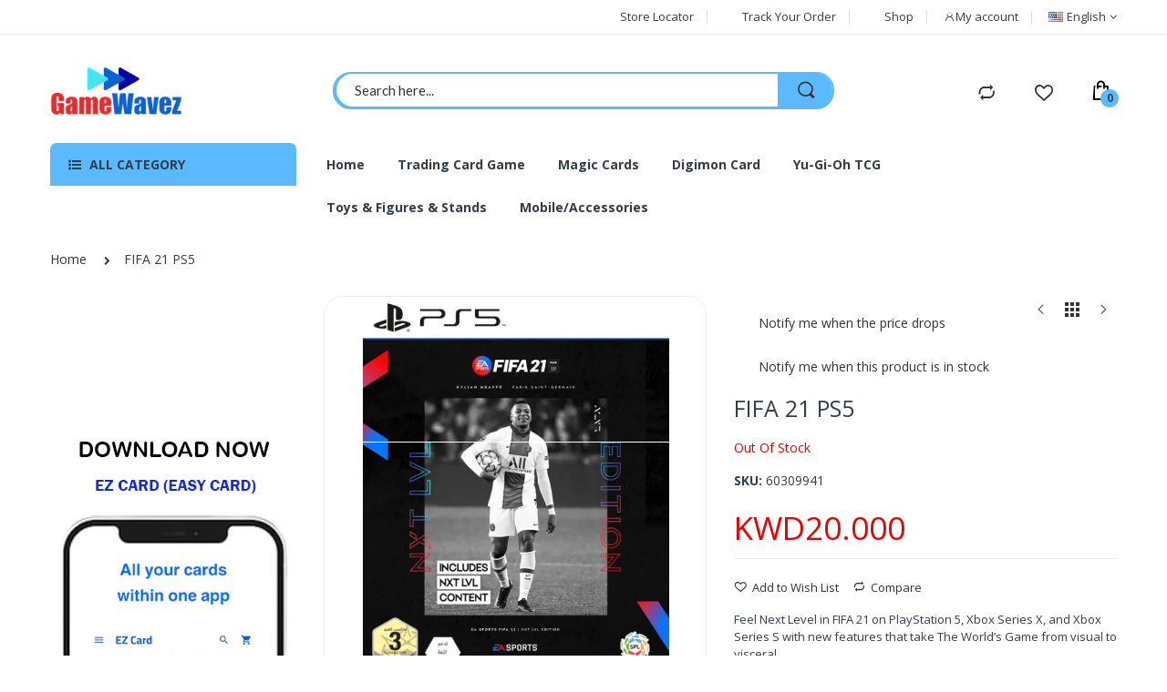

--- FILE ---
content_type: text/html; charset=UTF-8
request_url: https://gamewavez.com/fifa-21-ps5.html
body_size: 28029
content:
<!doctype html><html class="ltr" lang="en"> <head prefix="og: http://ogp.me/ns# fb: http://ogp.me/ns/fb# product: http://ogp.me/ns/product#"> <script> var LOCALE = 'en\u002DUS'; var BASE_URL = 'https\u003A\u002F\u002Fgamewavez.com\u002F'; var require = { 'baseUrl': 'https\u003A\u002F\u002Fgamewavez.com\u002Fstatic\u002Ffrontend\u002FAlothemes\u002Felectro2_child\u002Fen_US' };</script> <meta charset="utf-8"/><meta name="title" content="FIFA 21 PS5"/><meta name="description" content="FIFA 21 PS5 "/><meta name="keywords" content="FIFA 21 PS5"/><meta name="robots" content="INDEX,FOLLOW"/><meta name="viewport" content="width=device-width, initial-scale=1, maximum-scale=1.0, user-scalable=no"/><meta name="format-detection" content="telephone=no"/><title>FIFA 21 PS5</title><link rel="stylesheet" type="text/css" media="all" href="https://gamewavez.com/static/_cache/merged/deafd97d23e223e027b6589ddabee723.css" /><link rel="stylesheet" type="text/css" media="screen and (min-width: 768px)" href="https://gamewavez.com/static/frontend/Alothemes/electro2_child/en_US/css/styles-l.css" /><link rel="stylesheet" type="text/css" media="print" href="https://gamewavez.com/static/frontend/Alothemes/electro2_child/en_US/css/print.css" /><script  type="text/javascript"  src="https://gamewavez.com/static/frontend/Alothemes/electro2_child/en_US/requirejs/require.js"></script><script  type="text/javascript"  src="https://gamewavez.com/static/frontend/Alothemes/electro2_child/en_US/mage/requirejs/mixins.js"></script><script  type="text/javascript"  src="https://gamewavez.com/static/frontend/Alothemes/electro2_child/en_US/requirejs-config.js"></script><script  type="text/javascript"  src="https://checkout.tabby.ai/tabby-promo.js"></script><link rel="icon" type="image/x-icon" href="https://gamewavez.com/media/favicon/stores/1/icon.png" /><link rel="shortcut icon" type="image/x-icon" href="https://gamewavez.com/media/favicon/stores/1/icon.png" /><meta name="google-site-verification" content="9XQrlsA4p5EAboQsrb8yejHRRBIiD7znF27T5niepwc" /><meta name="facebook-domain-verification" content="nuwhbf8lclrrtjonghl3u9qcjv1u47" /><!-- Facebook Pixel Code --><script>
!function(f,b,e,v,n,t,s)
{if(f.fbq)return;n=f.fbq=function(){n.callMethod?
n.callMethod.apply(n,arguments):n.queue.push(arguments)};
if(!f._fbq)f._fbq=n;n.push=n;n.loaded=!0;n.version='2.0';
n.queue=[];t=b.createElement(e);t.async=!0;
t.src=v;s=b.getElementsByTagName(e)[0];
s.parentNode.insertBefore(t,s)}(window, document,'script',
'https://connect.facebook.net/en_US/fbevents.js');
fbq('init', '4357521187707912');
fbq('track', 'PageView');
</script><noscript><img height="1" width="1" style="display:none"
src="https://www.facebook.com/tr?id=4357521187707912&ev=PageView&noscript=1"
/></noscript><!-- End Facebook Pixel Code --><!-- Google Tag Manager --><script>(function(w,d,s,l,i){w[l]=w[l]||[];w[l].push({'gtm.start':
new Date().getTime(),event:'gtm.js'});var f=d.getElementsByTagName(s)[0],
j=d.createElement(s),dl=l!='dataLayer'?'&l='+l:'';j.async=true;j.src=
'https://www.googletagmanager.com/gtm.js?id='+i+dl;f.parentNode.insertBefore(j,f);
})(window,document,'script','dataLayer','GTM-N925JW4');</script><!-- End Google Tag Manager --><!-- Google tag (gtag.js) --><script async src="https://www.googletagmanager.com/gtag/js?id=G-EQVP5FW9GJ"></script><script> window.dataLayer = window.dataLayer || []; function gtag(){dataLayer.push(arguments);} gtag('js', new Date()); gtag('config', 'G-EQVP5FW9GJ');
</script><!-- Google tag (gtag.js) --><script async src="https://www.googletagmanager.com/gtag/js?id=AW-864030798"></script><script> window.dataLayer = window.dataLayer || []; function gtag(){dataLayer.push(arguments);} gtag('js', new Date()); gtag('config', 'AW-864030798');
</script> <!-- BEGIN GOOGLE ANALYTICS CODE --><script type="text/x-magento-init">
{ "*": { "Magento_GoogleAnalytics/js/google-analytics": { "isCookieRestrictionModeEnabled": 0, "currentWebsite": 1, "cookieName": "user_allowed_save_cookie", "ordersTrackingData": [], "pageTrackingData": {"optPageUrl":"","isAnonymizedIpActive":false,"accountId":"UA-97402473-1"} } }
}
</script><!-- END GOOGLE ANALYTICS CODE --> <!-- BEGIN GOOGLE ANALYTICS 4 CODE --> <script type="text/x-magento-init"> { "*": { "Magento_GoogleGtag/js/google-analytics": {"isCookieRestrictionModeEnabled":false,"currentWebsite":1,"cookieName":"user_allowed_save_cookie","pageTrackingData":{"optPageUrl":"","measurementId":"G-EQVP5FW9GJ"},"ordersTrackingData":[],"googleAnalyticsAvailable":true} } } </script> <!-- END GOOGLE ANALYTICS 4 CODE --> <script type="text/x-magento-init"> { "*": { "Magento_PageCache/js/form-key-provider": { "isPaginationCacheEnabled": 0 } } } </script><script data-rocketjavascript="false"> var MagefanWebP = { _canUseWebP: null, getUserAgentInfo: function(){ try { var ua = navigator.userAgent, tem, M = ua.match(/(opera|chrome|safari|firefox|msie|trident(?=\/))\/?\s*(\d+)/i) || []; if (/trident/i.test(M[1])) { tem = /\brv[ :]+(\d+)/g.exec(ua) || []; return ['IE', (tem[1] || '')]; } if (M[1] === 'Chrome') { tem = ua.match(/\b(OPR|Edge)\/(\d+)/); if (tem != null) { tem = tem.slice(1); tem[0] = tem[0].replace('OPR', 'Opera'); return tem; } } M = M[2] ? [M[1], M[2]] : [navigator.appName, navigator.appVersion, '-?']; if ((tem = ua.match(/version\/(\d+)/i)) != null) M.splice(1, 1, tem[1]); return M; } catch (e) { return ['', 0]; } }, canUseWebP: function(){ if (null !== this._canUseWebP){ return this._canUseWebP; } try { var elem = document.createElement('canvas'); if (!!(elem.getContext && elem.getContext('2d'))) { var r = (elem.toDataURL('image/webp').indexOf('data:image/webp') == 0); if (!r) { var ua = this.getUserAgentInfo(); if (ua && ua.length > 1) { ua[0] = ua[0].toLowerCase(); if ('firefox' == ua[0] && parseInt(ua[1]) >= 65) { this._canUseWebP = true; return this._canUseWebP; } if ('edge' == ua[0] && parseInt(ua[1]) >= 18) { this._canUseWebP = true; return this._canUseWebP; } if ('safari' == ua[0]) { if (navigator.platform.includes('Mac')) { if (parseInt(ua[1]) >= 16) { this._canUseWebP = true; } } else { if (parseInt(ua[1]) >= 15) { this._canUseWebP = true; } } return this._canUseWebP; } } } this._canUseWebP = r; return this._canUseWebP; } this._canUseWebP = false; return this._canUseWebP; } catch (e) { console.log(e); this._canUseWebP = false; return this._canUseWebP; } }, getOriginWebPImage: function(src) { if (src.indexOf('mf_webp') == -1) { return src; } var array = src.split('/'); var imageFormat = ''; for (var i = 0; i < array.length; i++) { if (array[i] == 'mf_webp') { imageFormat = array[i + 1]; array.splice(i, 3); break; } } src = array.join('/'); return src.replace('.webp', '.' + imageFormat); }, getWebUrl: function (imageUrl) { imageUrl = imageUrl.trim(); var baseUrl = 'https://gamewavez.com/'; var imageFormat = imageUrl.split('.').pop(); if ('webp' === imageFormat) { return imageUrl; } var mediaBaseUrl = 'https://gamewavez.com/media/'; var staticBaseUrl = 'https://gamewavez.com/static/'; if (imageUrl.indexOf(mediaBaseUrl) == -1 && imageUrl.indexOf(staticBaseUrl) == -1) { mediaBaseUrl = baseUrl + 'media/'; staticBaseUrl = baseUrl + 'static/'; if (imageUrl.indexOf(mediaBaseUrl) == -1 && imageUrl.indexOf(staticBaseUrl) == -1) { return false; } } var imagePath = imageUrl; imagePath = imagePath.replace(mediaBaseUrl, 'media/'); imagePath = imagePath.replace(staticBaseUrl, 'static/'); imagePath = imagePath.replace(baseUrl + 'pub/media/', 'media/'); imagePath = imagePath.replace(baseUrl + 'pub/static/', 'static/'); imagePath = imagePath.replace(/\.(jpe?g|png|gif)$/i, '.webp'); imagePath = mediaBaseUrl + 'mf_webp/' + imageFormat + '/' + imagePath; imagePath = imagePath.replace('%20', ' '); imagePath = imagePath.replace(/version\d{10}\//g, ''); return imagePath; } }; function MagefanWebPMagicToolboxContainerFix() { if (!MagefanWebP.canUseWebP()) { (function(){ var i; var els = document.querySelectorAll('.MagicToolboxContainer a, .MagicToolboxContainer img'); if (!els) return; var el; for (i=0; i<els.length; i++) { el = els[i]; if (el.href) { el.href = MagefanWebP.getOriginWebPImage(el.href); } if (el.getAttribute('webpimg')) { el.src = MagefanWebP.getOriginWebPImage(el.getAttribute('webpimg')); } else { if (el.src) { el.src = MagefanWebP.getOriginWebPImage(el.src); } } if (el.dataset && el.dataset.image) { el.dataset.image = MagefanWebP.getOriginWebPImage(el.dataset.image); } } })(); } else { replacePixelMagicToolbox(); checkIfPixelReplaced(); } } function replacePixelMagicToolbox() { (function() { var i, els = document.querySelectorAll('.MagicToolboxContainer img'); if (!els) return; var el; for (i=0; i<els.length; i++) { el = els[i]; if (el.getAttribute('webpimg')) { el.src = el.getAttribute('webpimg'); } } })(); } function checkIfPixelReplaced() { var intervalCounter = 0, waitForMagicToolbox = setInterval(function() { if (document.querySelectorAll('figure img[src$="/p.jpg"]').length) { replacePixelMagicToolbox(); clearInterval(waitForMagicToolbox); } if (intervalCounter > 10) { clearInterval(waitForMagicToolbox); } intervalCounter++; }, 500); } function updateBodyClassAndFallbackToOriginalImagesIfNoWebPSupport() { if (!MagefanWebP.canUseWebP()) { document.body.className += ' no-webp '; (function(){ var i; var els = document.querySelectorAll('a[href$=".webp"]'); if (!els) return; var el; for (i=0; i<els.length; i++) { el = els[i]; if (el.href) { el.href = MagefanWebP.getOriginWebPImage(el.href); } } })(); } else { document.body.className += ' webp-supported '; } } document.addEventListener('DOMContentLoaded', updateBodyClassAndFallbackToOriginalImagesIfNoWebPSupport); document.addEventListener('breeze:load', updateBodyClassAndFallbackToOriginalImagesIfNoWebPSupport);
</script><script> document.addEventListener('DOMContentLoaded', function(e){ if (!MagefanWebP.canUseWebP()) { setInterval(function(){ document.querySelectorAll("img[src$='.webp']:not(.no-origin-webp-img)").forEach(function(el){ var scr = el.getAttribute('src'); var newScr = MagefanWebP.getOriginWebPImage(scr); if (scr != newScr) { el.setAttribute('src', newScr); } else { el.classList.add('no-origin-webp-img'); } }); }, 1000); } function processLazyPictureImg(img) { var src = img.getAttribute('src'); var keys = ['original', 'src', 'lazyload']; var original, _original; for (var i=0;i<keys.length;i++) { _original = img.getAttribute('data-' + keys[i]); if (_original) { original = _original; break; } } if (original == src) { if (img.getAttribute('data-mf-lazy-picture-img')) return; img.setAttribute('data-mf-lazy-picture-img', 1); img.parentElement.querySelectorAll('source').forEach(function(el){ var srcset = el.getAttribute('srcset'); var originalset = el.getAttribute('data-originalset'); if (originalset && (originalset != srcset)) { el.setAttribute('srcset', originalset); el.classList.remove('lazyload'); } }); var lazyLoader = img.closest('.lazy-loader'); if (lazyLoader) { lazyLoader.classList.remove('lazy-loader'); } document.querySelectorAll("picture img[src='"+src+"']").forEach(function(img){ processLazyPictureImg(img); }); } } document.querySelectorAll('picture img[data-original],picture img[data-src],picture img[data-lazyload]').forEach(function(el){ el.addEventListener('load', function(e){ processLazyPictureImg(e.target); }); processLazyPictureImg(el); }); });
</script><style> picture.mfwebp source.lazyload, picture.mfwebp source.lazy {background:none;content:none;}</style><script> window.magepowRecentlyviewed = 1;
</script><link as="style" rel="stylesheet preload prefetch" media="all" href="https://gamewavez.com/static/_cache/merged/stores/1/alothemes_custom.css" crossorigin="anonymous" /><link as="style" rel="stylesheet preload prefetch" href="//fonts.googleapis.com/css?family=Open+Sans&subset=cyrillic,cyrillic-ext,greek,greek-ext,latin-ext,vietnamese" media="all" crossorigin="anonymous" /><div class="preloading"><div class="loading"></div></div><script type="text/javascript">	var Themecfg	= {"rtl":{"enabled":"0"},"preload":{"loading_body":"0","loading_img":"1"},"widescreen":{"enabled":"1"},"newsletter":{"enabled":"0","firstOnly":"0","timeDelay":"4000","autoClose":"1","timeClose":"10000","width":"778","height":"360","overlayColor":"#ff2065","background_color":"#ffef3c","background_image":null},"css":{"merge_css_files":"1"},"list":{"mobile":"1","portrait":"2","landscape":"2","tablet":"3","desktop":"2","visible":"3","padding":"15"},"general":{"baseUrl":"https:\/\/gamewavez.com\/"}};	var alo_timer_layout	= '<div class="timer-box"><span class="number day">%%D%%</span><span class="title">Days</span></div><div class="timer-box"><span class="number hour">%%H%%</span><span class="title">Hrs</span></div><div class="timer-box"><span class="number min">%%M%%</span><span class="title">Mins</span></div><div class="timer-box"><span class="number sec">%%S%%</span><span class="title">Secs</span></div>';	var alo_timer_layoutcaption = '<div class="timer-box"><span class="number day">%%D%%</span><span class="title">Days</span></div><div class="timer-box"><span class="number hour">%%H%%</span><span class="title">Hrs</span></div><div class="timer-box"><span class="number min">%%M%%</span><span class="title">Mins</span></div><div class="timer-box"><span class="number sec">%%S%%</span><span class="title">Secs</span></div>';	var alo_timer_timeout	= '<span class="timeout">Time out!</span>';
</script><script type="text/x-magento-init">{"body": {"alothemes": {}}}</script> <script>	require(['jquery','slick','magicproduct']);</script><script type="text/javascript"> require([ 'jquery', 'magepow/elevatezoom', ], function($){ "use strict"; if( window.matchMedia('(max-width: 991px)').matches || window.matchMedia("(pointer: coarse)").matches ) return; var options = {"enabled":1,"screensize":991,"responsive":false,"scrollZoom":true,"zoomLevel":1,"zoomType":"window","zoomWindowEffect":"flyOutImageToWindow","zoomWindowEffectDuration":500,"zoomWindowFadeIn":false,"zoomWindowFadeOut":false,"zoomWindowPosition":1,"zIndex":99,"imageCrossfade":false,"loadingIcon":false,"cursor":"default","borderSize":1,"borderColour":"#666","easing":false,"easingType":"zoomdefault","easingDuration":2000,"lensShape":"square","lensFadeIn":false,"lensFadeOut":false,"lensBorder":1,"lensColour":"#fff","lensOpacity":0.4,"tint":false,"tintColour":"#333","tintOpacity":0.4}; var style = '.zoomContainer{z-index:' + options.zIndex + '}'; if(options.tint) style += ' .zoomContainer .zoomLens{z-index:' + options.zIndex + '} .zoomContainer .zoomLens img{display:none}'; $('head').append('<style type="text/css">' + style + '</style>'); $('body').addClass('productzoom-' + options.zoomType); $(document).on('fotorama:load fotorama:showend fotorama:fullscreenenter fotorama:fullscreenexit', function (event, fotorama, extra) { $('.zoomContainer').remove(); if(event.type == 'fotorama:fullscreenenter') return; if( fotorama.activeFrame.type != 'image' || $('body').hasClass('fotorama__fullscreen') ) return; var img = $('.product.media .fotorama__stage .fotorama__active .fotorama__img'); if(!img.length) return; var defaults = { zoomWindowWidth : (img.width() < img.height()) ? img.width() : img.height(), zoomWindowHeight: img.height() }; var settings = $.extend(defaults, options); if(fotorama.activeFrame.full) img.data('zoom-image', fotorama.activeFrame.full); img.elevateZoom(settings); }); });
</script><script type="text/javascript">
require([ 'jquery'
], function ($) { var body = $('body'); var layout = 'page-layout-2columns-left'; if(!body.hasClass(layout)){ body.removeClass (function (index, css) { return (css.match (/(^|\s)page-layout-\S+/g) || []).join(' '); }); body.addClass(layout); } if(layout == "page-layout-1column"){ $(".columns > .sidebar").remove(); }
});
</script><script type="application/ld+json"> { "@context": "https://schema.org/", "@type": "Product", "name": "FIFA 21 PS5", "image": "https://gamewavez.com/media/catalog/product/cache/50291b97b331c207e1b883547c68d28c/f/i/fifa21.jpg", "description": "", "sku": "60309941", "offers": { "@type": "Offer", "priceCurrency": "KWD", "url": "https://gamewavez.com/fifa-21-ps5.html", "availability": "https://schema.org/OutOfStock", "price": "20.00" } }
</script><!-- twitter product cards--><meta name="twitter:card" content="product" /><meta name="twitter:domain" content="https://gamewavez.com/" /><meta name="twitter:site" content="" /><meta name="twitter:creator" content="" /><meta name="twitter:title" content="FIFA 21 PS5" /><meta name="twitter:description" content="" /><meta name="twitter:image" content="https://gamewavez.com/media/catalog/product/cache/50291b97b331c207e1b883547c68d28c/f/i/fifa21.jpg" /><meta name="twitter:data1" content="KWD20.00" /><meta name="twitter:label1" content="PRICE" /><meta name="twitter:data2" content="KW" /><meta name="twitter:label2" content="LOCATION" /><!-- twitter product cards--><!-- facebook open graph --><meta property="og:site_name" content="" /><meta property="og:type" content="og:product" /><meta property="og:title" content="FIFA 21 PS5" /><meta property="og:image" content="https://gamewavez.com/media/catalog/product/cache/50291b97b331c207e1b883547c68d28c/f/i/fifa21.jpg" /><meta property="og:description" content="" /><meta property="og:url" content="https://gamewavez.com/fifa-21-ps5.html" /><meta property="product:price:amount" content="20.00" /><meta property="product:price:currency" content="KWD" /><meta property="product:availability" content="outofstock" /><meta property="product:retailer_item_id" content="60309941"/><!-- facebook open graph --><!-- rich pins --><meta name="pinterest-rich-pin" content="enabled" /><!-- rich pins --> <style type="text/css">body.loading_body .preloading .loading{background-image: url("https://gamewavez.com/static/frontend/Alothemes/electro2_child/en_US/images/loader-1.gif")}body.loading_img .lazyload{background-image: url("https://gamewavez.com/static/frontend/Alothemes/electro2_child/en_US/images/loader-1.gif")}body.loading_img img.loaded{background-image: none}</style></head> <body data-container="body" data-mage-init='{"loaderAjax": {}, "loader": { "icon": "https://gamewavez.com/static/frontend/Alothemes/electro2_child/en_US/images/loader-2.gif"}}' id="html-body" class=" no-js loading_img widescreen catalog-product-view product-fifa-21-ps5 page-layout-2columns-left"> <script type="text/x-magento-init"> { "*": { "Magento_PageBuilder/js/widget-initializer": { "config": {"[data-content-type=\"slider\"][data-appearance=\"default\"]":{"Magento_PageBuilder\/js\/content-type\/slider\/appearance\/default\/widget":false},"[data-content-type=\"map\"]":{"Magento_PageBuilder\/js\/content-type\/map\/appearance\/default\/widget":false},"[data-content-type=\"row\"]":{"Magento_PageBuilder\/js\/content-type\/row\/appearance\/default\/widget":false},"[data-content-type=\"tabs\"]":{"Magento_PageBuilder\/js\/content-type\/tabs\/appearance\/default\/widget":false},"[data-content-type=\"slide\"]":{"Magento_PageBuilder\/js\/content-type\/slide\/appearance\/default\/widget":{"buttonSelector":".pagebuilder-slide-button","showOverlay":"hover","dataRole":"slide"}},"[data-content-type=\"banner\"]":{"Magento_PageBuilder\/js\/content-type\/banner\/appearance\/default\/widget":{"buttonSelector":".pagebuilder-banner-button","showOverlay":"hover","dataRole":"banner"}},"[data-content-type=\"buttons\"]":{"Magento_PageBuilder\/js\/content-type\/buttons\/appearance\/inline\/widget":false},"[data-content-type=\"products\"][data-appearance=\"carousel\"]":{"Magento_PageBuilder\/js\/content-type\/products\/appearance\/carousel\/widget":false}}, "breakpoints": {"desktop":{"label":"Desktop","stage":true,"default":true,"class":"desktop-switcher","icon":"Magento_PageBuilder::css\/images\/switcher\/switcher-desktop.svg","conditions":{"min-width":"1024px"},"options":{"products":{"default":{"slidesToShow":"5"}}}},"tablet":{"conditions":{"max-width":"1024px","min-width":"768px"},"options":{"products":{"default":{"slidesToShow":"4"},"continuous":{"slidesToShow":"3"}}}},"mobile":{"label":"Mobile","stage":true,"class":"mobile-switcher","icon":"Magento_PageBuilder::css\/images\/switcher\/switcher-mobile.svg","media":"only screen and (max-width: 768px)","conditions":{"max-width":"768px","min-width":"640px"},"options":{"products":{"default":{"slidesToShow":"3"}}}},"mobile-small":{"conditions":{"max-width":"640px"},"options":{"products":{"default":{"slidesToShow":"2"},"continuous":{"slidesToShow":"1"}}}}} } } }
</script><div class="cookie-status-message" id="cookie-status"> The store will not work correctly when cookies are disabled.</div><script type="text&#x2F;javascript">document.querySelector("#cookie-status").style.display = "none";</script><script type="text/x-magento-init"> { "*": { "cookieStatus": {} } }
</script><script type="text/x-magento-init"> { "*": { "mage/cookies": { "expires": null, "path": "\u002F", "domain": ".gamewavez.com", "secure": false, "lifetime": "3600" } } }
</script> <noscript> <div class="message global noscript"> <div class="content"> <p> <strong>JavaScript seems to be disabled in your browser.</strong> <span> For the best experience on our site, be sure to turn on Javascript in your browser. </span> </p> </div> </div> </noscript><div role="alertdialog" tabindex="-1" data-hidden-bottom="1" class="magepow-gdpr-cookie-notice message global cookie text-align-center gdpr-box-shadow" id="notice-cookie-block" style="display: none;bottom:0px;font-size:15px;"> <span class="action-close cookie-close"> <span class="hidden">Close</span> </span> <div role="document" class="content" tabindex="0"> <div class="info"> <div class="notice-cookie-content">We use cookies to make your experience better. <a id="privacyLink" href="https://gamewavez.com/privacy-policy-cookie-restriction-mode/">Read more</a></div> </div> <div class="actions"> <button id="btn-cookie-allow" class="btn-cookie allow primary "> <span>Allow Cookies</span> </button> </div> </div></div><script type="text/javascript">
require(['jquery'], function($){ $(window).on('scroll', function() { var $body = $('body'); var $noticeCookie = $('#notice-cookie-block'); var y = $(this).scrollTop(); var isHidden = $noticeCookie.data('hidden-bottom') ? (y + $(this).height() == $(document).height()) : ''; if (isHidden) $body.addClass('cookie-hidden-bottom'); else $body.removeClass('cookie-hidden-bottom'); });
});
</script><script type="text/x-magento-init"> { "#notice-cookie-block": { "cookieNotices": { "cookieAllowButtonSelector": "#btn-cookie-allow", "cookieName": "user_allowed_save_cookie", "cookieValue": {"1":1}, "cookieLifetime": 31536000, "noCookiesUrl": "https\u003A\u002F\u002Fgamewavez.com\u002Fcookie\u002Findex\u002FnoCookies\u002F" } } }
</script><div style="display:none" id="magepow-gdpr-popup-container"><div class="magepow-gdpr-popup" id="magepow-gdpr-popup" data-url="https://gamewavez.com/gdpr/" >></div></div><script type="text/javascript">require(['magepow/gdpr']);</script><script> window.cookiesConfig = window.cookiesConfig || {}; window.cookiesConfig.secure = false;
</script><script> require.config({ map: { '*': { wysiwygAdapter: 'mage/adminhtml/wysiwyg/tiny_mce/tinymce5Adapter' } } });</script><script> require.config({ paths: { googleMaps: 'https\u003A\u002F\u002Fmaps.googleapis.com\u002Fmaps\u002Fapi\u002Fjs\u003Fv\u003D3.53\u0026key\u003D' }, config: { 'Magento_PageBuilder/js/utils/map': { style: '', }, 'Magento_PageBuilder/js/content-type/map/preview': { apiKey: '', apiKeyErrorMessage: 'You\u0020must\u0020provide\u0020a\u0020valid\u0020\u003Ca\u0020href\u003D\u0027https\u003A\u002F\u002Fgamewavez.com\u002Fadminhtml\u002Fsystem_config\u002Fedit\u002Fsection\u002Fcms\u002F\u0023cms_pagebuilder\u0027\u0020target\u003D\u0027_blank\u0027\u003EGoogle\u0020Maps\u0020API\u0020key\u003C\u002Fa\u003E\u0020to\u0020use\u0020a\u0020map.' }, 'Magento_PageBuilder/js/form/element/map': { apiKey: '', apiKeyErrorMessage: 'You\u0020must\u0020provide\u0020a\u0020valid\u0020\u003Ca\u0020href\u003D\u0027https\u003A\u002F\u002Fgamewavez.com\u002Fadminhtml\u002Fsystem_config\u002Fedit\u002Fsection\u002Fcms\u002F\u0023cms_pagebuilder\u0027\u0020target\u003D\u0027_blank\u0027\u003EGoogle\u0020Maps\u0020API\u0020key\u003C\u002Fa\u003E\u0020to\u0020use\u0020a\u0020map.' }, } });</script><script> require.config({ shim: { 'Magento_PageBuilder/js/utils/map': { deps: ['googleMaps'] } } });</script><div class= "alo-content-696939a326671 recentorder suggest-slider autoplay" data-autoplay="true" data-speed="10000"><div class="notify-slider-wrapper content-products"	><span class="x-close">Close</span><div class="mage-magictabs mc-RecentOrder activated"> <div class="notify-slider products wrapper grid products-grid"> <ul class="slider products list items product-items"> <li class="item product product-item"><div class="link-view"><button type="button" class="quickview simple" title="Quick View" onclick="jQuery.fn.quickview({url:'https://gamewavez.com/alothemes/product/view/id/5/'});"><span><i class="fa fa-eye icon"></i>Quick View</span></button></div><div class="product-item-info" data-container="product-grid"> <div class="images-container"> <div class="product-hover"> <a href="https://gamewavez.com/dualshock-4-wireless-controller-for-playstation-4-glacier-white.html" class="product photo product-item-photo" tabindex="-1"> <span class="product-image-container" style="width:300px;"> <span class="product-image-wrapper" style="padding-bottom: 100%;"> <picture class="mfwebp"> <source width="300" height="300" type="image/webp" srcset="https://gamewavez.com/media/mf_webp/jpg/media/catalog/product/cache/d85cb5d7aebb8a6d7e94ed48a63b2a99/7/1/719xfb_eo6l._sl1500_.webp"> <img data-webpconverted="1" class="product-image-photo notlazy" src="https://gamewavez.com/media/catalog/product/cache/d85cb5d7aebb8a6d7e94ed48a63b2a99/7/1/719xfb_eo6l._sl1500_.jpg" width="300" height="300" alt=" DualShock 4 Wireless Controller for PlayStation 4 - Glacier White "/></picture> <picture class="mfwebp"> <source width="300" height="300" type="image/webp" srcset="https://gamewavez.com/media/mf_webp/jpg/media/catalog/product/cache/d85cb5d7aebb8a6d7e94ed48a63b2a99/7/1/71fea1_pcvl._sl1500_.webp"> <img data-webpconverted="1" class="product-image-photo notlazy thumbnail" src="https://gamewavez.com/media/catalog/product/cache/d85cb5d7aebb8a6d7e94ed48a63b2a99/7/1/71fea1_pcvl._sl1500_.jpg" width="300" height="300" alt=" DualShock 4 Wireless Controller for PlayStation 4 - Glacier White "/></picture> </span></span> </a> </div> <div class="actions-no hover-box"> <a class="detail_links" href="https://gamewavez.com/dualshock-4-wireless-controller-for-playstation-4-glacier-white.html" ></a> <div class="product actions product-item-actions"> <div class="actions-primary"> <div class="stock unavailable"><span>Out of stock</span></div> </div> <div data-role="add-to-links" class="actions-secondary add-to-links"> <a href="#" class="action towishlist" title="Add to Wish List" aria-label="Add to Wish List" data-post='{"action":"https:\/\/gamewavez.com\/wishlist\/index\/add\/","data":{"product":5,"uenc":"[base64]"}}' data-action="add-to-wishlist" role="button"> <i class="icon-heart icons"></i>Add to Wish List </a> <a href="#" class="action tocompare" title="Add to Compare" aria-label="Add to Compare" data-post='{"action":"https:\/\/gamewavez.com\/catalog\/product_compare\/add\/","data":{"product":"5","uenc":"[base64]"}}' role="button"> <i class="icon-bar-chart icons"></i>Add to Compare </a> </div> </div> </div> </div> <div class="product details product-item-details products-textlink clearfix"> <div class="someone-purchased">Someone purchased a</div> <h2 class="product-name product-item-name"> <a class="product-item-link" href="https://gamewavez.com/dualshock-4-wireless-controller-for-playstation-4-glacier-white.html"> DualShock 4 Wireless Controller for PlayStation 4 - Glacier White </a> </h2> <span class="time-purchased">a few minutes ago</span> <span class="address-purchased">from Hanoi - VN</span> <div class="price-box price-final_price" data-role="priceBox" data-product-id="5" data-price-box="product-id-5"> <span class="price-container price-final_price&#x20;tax&#x20;weee" > <span id="product-price-5" data-price-amount="20" data-price-type="finalPrice" class="price-wrapper " ><span class="price">KWD20.00</span></span> </span></div> </div> </div> </li><li class="item product product-item"><div class="link-view"><button type="button" class="quickview simple" title="Quick View" onclick="jQuery.fn.quickview({url:'https://gamewavez.com/alothemes/product/view/id/10/'});"><span><i class="fa fa-eye icon"></i>Quick View</span></button></div><div class="product-item-info" data-container="product-grid"> <div class="images-container"> <div class="product-hover"> <span class="sticker top-right"><span class="labelsale">Sale</span></span> <a href="https://gamewavez.com/dualshock-4-wireless-controller-for-playstation-4-green-camouflage.html" class="product photo product-item-photo" tabindex="-1"> <span class="product-image-container" style="width:300px;"> <span class="product-image-wrapper" style="padding-bottom: 100%;"> <picture class="mfwebp"> <source width="300" height="300" type="image/webp" srcset="https://gamewavez.com/media/mf_webp/png/media/catalog/product/cache/d85cb5d7aebb8a6d7e94ed48a63b2a99/d/s/ds4_greencamo_product_hero1_900x900.webp"> <img data-webpconverted="1" class="product-image-photo notlazy" src="https://gamewavez.com/media/catalog/product/cache/d85cb5d7aebb8a6d7e94ed48a63b2a99/d/s/ds4_greencamo_product_hero1_900x900.png" width="300" height="300" alt=" DualShock 4 Wireless Controller for PlayStation 4 - Green Camouflage "/></picture> <picture class="mfwebp"> <source width="300" height="300" type="image/webp" srcset="https://gamewavez.com/media/mf_webp/png/media/catalog/product/cache/d85cb5d7aebb8a6d7e94ed48a63b2a99/d/s/ds4_greencamo_product_hero2.2_900x900.webp"> <img data-webpconverted="1" class="product-image-photo notlazy thumbnail" src="https://gamewavez.com/media/catalog/product/cache/d85cb5d7aebb8a6d7e94ed48a63b2a99/d/s/ds4_greencamo_product_hero2.2_900x900.png" width="300" height="300" alt=" DualShock 4 Wireless Controller for PlayStation 4 - Green Camouflage "/></picture> </span></span> </a> </div> <div class="actions-no hover-box"> <a class="detail_links" href="https://gamewavez.com/dualshock-4-wireless-controller-for-playstation-4-green-camouflage.html" ></a> <div class="product actions product-item-actions"> <div class="actions-primary"> <div class="stock unavailable"><span>Out of stock</span></div> </div> <div data-role="add-to-links" class="actions-secondary add-to-links"> <a href="#" class="action towishlist" title="Add to Wish List" aria-label="Add to Wish List" data-post='{"action":"https:\/\/gamewavez.com\/wishlist\/index\/add\/","data":{"product":10,"uenc":"[base64]"}}' data-action="add-to-wishlist" role="button"> <i class="icon-heart icons"></i>Add to Wish List </a> <a href="#" class="action tocompare" title="Add to Compare" aria-label="Add to Compare" data-post='{"action":"https:\/\/gamewavez.com\/catalog\/product_compare\/add\/","data":{"product":"10","uenc":"[base64]"}}' role="button"> <i class="icon-bar-chart icons"></i>Add to Compare </a> </div> </div> </div> </div> <div class="product details product-item-details products-textlink clearfix"> <div class="someone-purchased">Someone purchased a</div> <h2 class="product-name product-item-name"> <a class="product-item-link" href="https://gamewavez.com/dualshock-4-wireless-controller-for-playstation-4-green-camouflage.html"> DualShock 4 Wireless Controller for PlayStation 4 - Green Camouflage </a> </h2> <span class="time-purchased"> 5 minutes ago</span> <span class="address-purchased">from New York - US</span> <div class="price-box price-final_price" data-role="priceBox" data-product-id="10" data-price-box="product-id-10"> <span class="special-price"> <span class="price-container price-final_price&#x20;tax&#x20;weee" > <span class="price-label">Special Price</span> <span id="product-price-10" data-price-amount="18" data-price-type="finalPrice" class="price-wrapper " ><span class="price">KWD18.00</span></span> </span> </span> <span class="old-price"> <span class="price-container price-final_price&#x20;tax&#x20;weee" > <span class="price-label">Regular Price</span> <span id="old-price-10" data-price-amount="20" data-price-type="oldPrice" class="price-wrapper " ><span class="price">KWD20.00</span></span> </span> </span></div> </div> </div> </li><li class="item product product-item"><div class="link-view"><button type="button" class="quickview simple" title="Quick View" onclick="jQuery.fn.quickview({url:'https://gamewavez.com/alothemes/product/view/id/15/'});"><span><i class="fa fa-eye icon"></i>Quick View</span></button></div><div class="product-item-info" data-container="product-grid"> <div class="images-container"> <div class="product-hover"> <a href="https://gamewavez.com/project-cars-complete-edition-playstation-4-usa.html" class="product photo product-item-photo" tabindex="-1"> <span class="product-image-container" style="width:300px;"> <span class="product-image-wrapper" style="padding-bottom: 100%;"> <picture class="mfwebp"> <source width="300" height="300" type="image/webp" srcset="https://gamewavez.com/media/mf_webp/jpg/media/catalog/product/cache/d85cb5d7aebb8a6d7e94ed48a63b2a99/p/r/project-cars-complete-edition---playstation-4---usa.webp"> <img data-webpconverted="1" class="product-image-photo notlazy" src="https://gamewavez.com/media/catalog/product/cache/d85cb5d7aebb8a6d7e94ed48a63b2a99/p/r/project-cars-complete-edition---playstation-4---usa.jpg" width="300" height="300" alt=" Project Cars: Complete Edition - PlayStation 4 - usa "/></picture> <picture class="mfwebp"> <source width="300" height="300" type="image/webp" srcset="https://gamewavez.com/media/mf_webp/jpg/media/catalog/product/cache/d85cb5d7aebb8a6d7e94ed48a63b2a99/p/r/project_cars_complete_edition_-_playstation_4-2.webp"> <img data-webpconverted="1" class="product-image-photo notlazy thumbnail" src="https://gamewavez.com/media/catalog/product/cache/d85cb5d7aebb8a6d7e94ed48a63b2a99/p/r/project_cars_complete_edition_-_playstation_4-2.jpg" width="300" height="300" alt=" Project Cars: Complete Edition - PlayStation 4 - usa "/></picture> </span></span> </a> </div> <div class="actions-no hover-box"> <a class="detail_links" href="https://gamewavez.com/project-cars-complete-edition-playstation-4-usa.html" ></a> <div class="product actions product-item-actions"> <div class="actions-primary"> <div class="stock unavailable"><span>Out of stock</span></div> </div> <div data-role="add-to-links" class="actions-secondary add-to-links"> <a href="#" class="action towishlist" title="Add to Wish List" aria-label="Add to Wish List" data-post='{"action":"https:\/\/gamewavez.com\/wishlist\/index\/add\/","data":{"product":15,"uenc":"[base64]"}}' data-action="add-to-wishlist" role="button"> <i class="icon-heart icons"></i>Add to Wish List </a> <a href="#" class="action tocompare" title="Add to Compare" aria-label="Add to Compare" data-post='{"action":"https:\/\/gamewavez.com\/catalog\/product_compare\/add\/","data":{"product":"15","uenc":"[base64]"}}' role="button"> <i class="icon-bar-chart icons"></i>Add to Compare </a> </div> </div> </div> </div> <div class="product details product-item-details products-textlink clearfix"> <div class="someone-purchased">Someone purchased a</div> <h2 class="product-name product-item-name"> <a class="product-item-link" href="https://gamewavez.com/project-cars-complete-edition-playstation-4-usa.html"> Project Cars: Complete Edition - PlayStation 4 - usa </a> </h2> <span class="time-purchased"> 15 minutes ago</span> <span class="address-purchased">from Sydney - Australia</span> <div class="price-box price-final_price" data-role="priceBox" data-product-id="15" data-price-box="product-id-15"> <span class="price-container price-final_price&#x20;tax&#x20;weee" > <span id="product-price-15" data-price-amount="5" data-price-type="finalPrice" class="price-wrapper " ><span class="price">KWD5.00</span></span> </span></div> </div> </div> </li><li class="item product product-item"><div class="link-view"><button type="button" class="quickview simple" title="Quick View" onclick="jQuery.fn.quickview({url:'https://gamewavez.com/alothemes/product/view/id/20/'});"><span><i class="fa fa-eye icon"></i>Quick View</span></button></div><div class="product-item-info" data-container="product-grid"> <div class="images-container"> <div class="product-hover"> <span class="sticker top-right"><span class="labelsale">Sale</span></span> <a href="https://gamewavez.com/ufc-4-playstation-4-usa.html" class="product photo product-item-photo" tabindex="-1"> <span class="product-image-container" style="width:300px;"> <span class="product-image-wrapper" style="padding-bottom: 100%;"> <picture class="mfwebp"> <source width="300" height="300" type="image/webp" srcset="https://gamewavez.com/media/mf_webp/jpg/media/catalog/product/cache/d85cb5d7aebb8a6d7e94ed48a63b2a99/6/0/60309661.webp"> <img data-webpconverted="1" class="product-image-photo notlazy" src="https://gamewavez.com/media/catalog/product/cache/d85cb5d7aebb8a6d7e94ed48a63b2a99/6/0/60309661.jpg" width="300" height="300" alt="ufc 4 playstation 4 usa"/></picture> <picture class="mfwebp"> <source width="300" height="300" type="image/webp" srcset="https://gamewavez.com/media/mf_webp/jpg/media/catalog/product/cache/d85cb5d7aebb8a6d7e94ed48a63b2a99/e/a/ea_sports_ufc_4-1.webp"> <img data-webpconverted="1" class="product-image-photo notlazy thumbnail" src="https://gamewavez.com/media/catalog/product/cache/d85cb5d7aebb8a6d7e94ed48a63b2a99/e/a/ea_sports_ufc_4-1.jpg" width="300" height="300" alt="ufc 4 playstation 4 usa"/></picture> </span></span> </a> </div> <div class="actions-no hover-box"> <a class="detail_links" href="https://gamewavez.com/ufc-4-playstation-4-usa.html" ></a> <div class="product actions product-item-actions"> <div class="actions-primary"> <div class="stock unavailable"><span>Out of stock</span></div> </div> <div data-role="add-to-links" class="actions-secondary add-to-links"> <a href="#" class="action towishlist" title="Add to Wish List" aria-label="Add to Wish List" data-post='{"action":"https:\/\/gamewavez.com\/wishlist\/index\/add\/","data":{"product":20,"uenc":"[base64]"}}' data-action="add-to-wishlist" role="button"> <i class="icon-heart icons"></i>Add to Wish List </a> <a href="#" class="action tocompare" title="Add to Compare" aria-label="Add to Compare" data-post='{"action":"https:\/\/gamewavez.com\/catalog\/product_compare\/add\/","data":{"product":"20","uenc":"[base64]"}}' role="button"> <i class="icon-bar-chart icons"></i>Add to Compare </a> </div> </div> </div> </div> <div class="product details product-item-details products-textlink clearfix"> <div class="someone-purchased">Someone purchased a</div> <h2 class="product-name product-item-name"> <a class="product-item-link" href="https://gamewavez.com/ufc-4-playstation-4-usa.html"> ufc 4 playstation 4 usa </a> </h2> <span class="time-purchased"> 15 minutes ago</span> <span class="address-purchased">from Hanoi - VN</span> <div class="price-box price-final_price" data-role="priceBox" data-product-id="20" data-price-box="product-id-20"> <span class="special-price"> <span class="price-container price-final_price&#x20;tax&#x20;weee" > <span class="price-label">Special Price</span> <span id="product-price-20" data-price-amount="12" data-price-type="finalPrice" class="price-wrapper " ><span class="price">KWD12.00</span></span> </span> </span> <span class="old-price"> <span class="price-container price-final_price&#x20;tax&#x20;weee" > <span class="price-label">Regular Price</span> <span id="old-price-20" data-price-amount="25" data-price-type="oldPrice" class="price-wrapper " ><span class="price">KWD25.00</span></span> </span> </span></div> </div> </div> </li> </ul> </div> <script type="text/x-magento-init"> { "[data-role=tocart-form], .form.map.checkout": { "catalogAddToCart": {} } } </script> </div></div></div><div class="page-wrapper"><link href="//fonts.googleapis.com/css?family=Montserrat:100,100i,200,200i,300,300i,400,400i,500,500i,600,600i,700,700i,800,800i,900,900i" rel="stylesheet"><link href="//fonts.googleapis.com/css?family=Lato:100,100i,300,300i,400,400i,700,700i,900,900i&subset=latin-ext" rel="stylesheet"><link href="//fonts.googleapis.com/css?family=Open+Sans:300,300i,400,400i,600,600i,700,700i,800,800i&display=swap" rel="stylesheet"><header class="page-header alothemes"> <div class="header header-sticker"><div class="header-top"><div class="container"><div class="row"><div class="header-top-left"><div class="welcometop"><div class="welcome greet welcome-msg" data-bind="scope: 'customer'"><!-- ko if: customer().fullname --><span class="welcome-title" data-bind="text: new String('Welcome, %1!').replace('%1', customer().firstname)"></span><!-- /ko --><!-- ko ifnot: customer().fullname --><span data-bind="html:''"></span><!-- /ko --></div><script type="text/x-magento-init">
{	"*": {	"Magento_Ui/js/core/app": {	"components": {	"customer": {	"component": "Magento_Customer/js/view/customer"	}	}	}	}
}
</script></div></div><div class="header-top-right"><div class="header-top-link shop-link"><a href="#">Store locator</a></div><div class="header-top-link shop-link"><a href="https://gamewavez.com/trackorder/">track your order</a></div><div class="header-top-link shop-link"><a href="#">Shop</a></div><div class="header-top-link header-account"><div class="toggle-tab"><span class="ec ec-user icon-acc"></span><span>My account</span></div><div class="toggle-content"><ul class="header links"><li class="link authorization-link" data-label="or"> <a href="https://gamewavez.com/customer/account/login/referer/aHR0cHM6Ly9nYW1ld2F2ZXouY29tL2ZpZmEtMjEtcHM1Lmh0bWw~/" >Sign In</a></li><li><a href="https://gamewavez.com/customer/account/create/" id="idadOGTWlN" >Register</a></li></ul></div></div><div class="header-top-link"><div class="top-form-language"><div class="switcher language switcher-language" data-ui-id="language-switcher" id="switcher-language"> <strong class="label switcher-label"><span>Language</span></strong> <div class="actions dropdown options switcher-options"> <div class="action toggle switcher-trigger" id="switcher-language-trigger"> <strong class="view-default"> <span style="background-image:url(https://gamewavez.com/static/frontend/Alothemes/electro2_child/en_US/images/flags/default.jpg);background-repeat:no-repeat;">English</span> </strong> </div> <ul class="dropdown switcher-dropdown" data-mage-init='{"dropdownDialog":{ "appendTo":"#switcher-language > .options", "triggerTarget":"#switcher-language-trigger", "closeOnMouseLeave": false, "triggerClass":"active", "parentClass":"active", "buttons":null}}'> <li class="view-arabic switcher-option"> <a href="#" data-post='{"action":"https:\/\/gamewavez.com\/stores\/store\/redirect\/","data":{"___store":"arabic","___from_store":"default","uenc":"aHR0cHM6Ly9nYW1ld2F2ZXouY29tL2ZpZmEtMjEtcHM1Lmh0bWw_X19fc3RvcmU9YXJhYmlj"}}' style="background-image:url(https://gamewavez.com/media/magiccart/flags/stores/2/kw-5.jpg);background-repeat:"no-repeat;"> عربى</a> </li> </ul> </div></div></div></div></div></div></div></div><div class="header-sticker-a"><div class="header-content menu-mobile"><div class="container"><div class="row"><div class="nav-toggle-mobile"><span data-action="toggle-nav" class="action nav-toggle"><span>Toggle Nav</span><i class="fa fa-bars"></i></span></div><div class="content-logo"><div class="header-logo"><a class="logo" href="https://gamewavez.com/" title=""> <picture class="mfwebp"> <source title="" width="170" type="image/webp" srcset="https://gamewavez.com/media/mf_webp/png/media/logo/stores/1/logo_2x.webp"> <img data-webpconverted="1" src="https://gamewavez.com/media/logo/stores/1/logo_2x.png" title="" alt="" width="170" /></picture></a></div></div><div class="content-seach"><div class="search-area header-search"><div class="icon-search icon toggle-tab"> <i class="pe-7s-search"></i></div><div class="toggle-content"> <div class="block-search"> <div class="block-content"> <form class="form minisearch form-search" id="search_mini_form" action="https://gamewavez.com/catalogsearch/result/" method="get"> <div class="block-title"><strong>Search</strong></div> <div class="field search"> <div class="control "> <input id="search" data-mage-init='{"quickSearch":{ "formSelector":"#search_mini_form", "url":"https://gamewavez.com/search/ajax/suggest/", "destinationSelector":"#search_autocomplete"} }' type="text" name="q" value="" placeholder="Search here..." class="input-text" maxlength="128" role="combobox" aria-haspopup="false" aria-autocomplete="both" autocomplete="off"/> <div id="search_autocomplete" class="search-autocomplete"></div> <div class="nested"> <a class="action advanced" href="https://gamewavez.com/catalogsearch/advanced/" data-action="advanced-search"> Advanced Search </a></div><div data-bind="scope: 'searchsuiteautocomplete_form'"> <!-- ko template: getTemplate() --><!-- /ko --></div><script type="text/x-magento-init">
{ "*": { "Magento_Ui/js/core/app": { "components": { "searchsuiteautocomplete_form": { "component": "MageWorx_SearchSuiteAutocomplete/js/autocomplete" }, "searchsuiteautocompleteBindEvents": { "component": "MageWorx_SearchSuiteAutocomplete/js/bindEvents", "config": { "searchFormSelector": "#search_mini_form", "searchButtonSelector": "button.search", "inputSelector": "#search, #mobile_search, .minisearch input[type=\"text\"]", "searchDelay": "500" } }, "searchsuiteautocompleteDataProvider": { "component": "MageWorx_SearchSuiteAutocomplete/js/dataProvider", "config": { "url": "https://gamewavez.com/mageworx_searchsuiteautocomplete/ajax/index/" } } } } }
}
</script> </div> </div> <button type="submit" title="Search" class="action search button"> <span><span><i class="fa fa-search"></i></span></span> </button> </form> </div> </div></div></div></div><div class="righ-header-content"><ul class="top-link-product"><li><a title="Compare" href="https://gamewavez.com/catalog/product_compare/" target="_blank" class="btn-compare icon icon-compare compare"><i class="ec ec-compare"></i>Compare</a></li><li><a title="Wishlist" href="https://gamewavez.com/wishlist/" target="_blank" class="wishlist icon icon-favorites"><i class="ec ec-favorites"></i>Wishlist</a></li></ul><div data-block="minicart" class="minicart-wrapper"> <a class="action showcart" href="https://gamewavez.com/checkout/cart/" data-bind="scope: 'minicart_content'"> <span class="pe-7s-shopbag cart-icon"> <span class="counter qty empty" data-bind="css: { empty: !!getCartParam('summary_count') == false }, blockLoader: isLoading"> <span class="counter-number"><!-- ko text: getCartParam('summary_count') --><!-- /ko --></span> <span class="counter-label"> <!-- ko if: getCartParam('summary_count') --> <!-- ko text: getCartParam('summary_count') --><!-- /ko --> <!-- ko i18n: 'items' --><!-- /ko --> <!-- /ko --> </span> </span> </span> <span class="minicart-text"> <span class="text cart-title">Cart</span> <span data-bind="html: getCartParam('subtotal')"></span> </span> </a> <div class="block block-minicart empty" data-role="dropdownDialog" data-mage-init='{"dropdownDialog":{ "appendTo":"[data-block=minicart]", "triggerTarget":".showcart", "timeout": "2000", "closeOnMouseLeave": false, "closeOnEscape": true, "triggerClass":"active", "parentClass":"active", "buttons":[]}}' > <div id="minicart-content-wrapper" data-bind="scope: 'minicart_content'"> <!-- ko template: getTemplate() --><!-- /ko --> </div> </div> <script> window.checkout = {"shoppingCartUrl":"https:\/\/gamewavez.com\/checkout\/cart\/","checkoutUrl":"https:\/\/gamewavez.com\/checkout\/","updateItemQtyUrl":"https:\/\/gamewavez.com\/checkout\/sidebar\/updateItemQty\/","removeItemUrl":"https:\/\/gamewavez.com\/checkout\/sidebar\/removeItem\/","imageTemplate":"Magento_Catalog\/product\/image_with_borders","baseUrl":"https:\/\/gamewavez.com\/","minicartMaxItemsVisible":5,"websiteId":"1","maxItemsToDisplay":10,"storeId":"1","storeGroupId":"1","customerLoginUrl":"https:\/\/gamewavez.com\/customer\/account\/login\/referer\/aHR0cHM6Ly9nYW1ld2F2ZXouY29tL2ZpZmEtMjEtcHM1Lmh0bWw~\/","isRedirectRequired":false,"autocomplete":"off","captcha":{"user_login":{"isCaseSensitive":false,"imageHeight":50,"imageSrc":"","refreshUrl":"https:\/\/gamewavez.com\/captcha\/refresh\/","isRequired":false,"timestamp":1768504728}}}; </script> <script type="text/x-magento-init"> { "[data-block='minicart']": { "Magento_Ui/js/core/app": {"components":{"minicart_content":{"children":{"subtotal.container":{"children":{"subtotal":{"children":{"subtotal.totals":{"config":{"display_cart_subtotal_incl_tax":0,"display_cart_subtotal_excl_tax":1,"template":"Magento_Tax\/checkout\/minicart\/subtotal\/totals"},"children":{"subtotal.totals.msrp":{"component":"Magento_Msrp\/js\/view\/checkout\/minicart\/subtotal\/totals","config":{"displayArea":"minicart-subtotal-hidden","template":"Magento_Msrp\/checkout\/minicart\/subtotal\/totals"}}},"component":"Magento_Tax\/js\/view\/checkout\/minicart\/subtotal\/totals"}},"component":"uiComponent","config":{"template":"Magento_Checkout\/minicart\/subtotal"}}},"component":"uiComponent","config":{"displayArea":"subtotalContainer"}},"item.renderer":{"component":"Magento_Checkout\/js\/view\/cart-item-renderer","config":{"displayArea":"defaultRenderer","template":"Magento_Checkout\/minicart\/item\/default"},"children":{"item.image":{"component":"Magento_Catalog\/js\/view\/image","config":{"template":"Magento_Catalog\/product\/image","displayArea":"itemImage"}},"checkout.cart.item.price.sidebar":{"component":"uiComponent","config":{"template":"Magento_Checkout\/minicart\/item\/price","displayArea":"priceSidebar"}}}},"extra_info":{"component":"uiComponent","config":{"displayArea":"extraInfo"}},"promotion":{"component":"uiComponent","config":{"displayArea":"promotion"}}},"config":{"itemRenderer":{"default":"defaultRenderer","simple":"defaultRenderer","virtual":"defaultRenderer"},"template":"Magento_Checkout\/minicart\/content"},"component":"Magento_Checkout\/js\/view\/minicart"}},"types":[]} }, "*": { "Magento_Ui/js/block-loader": "https://gamewavez.com/static/frontend/Alothemes/electro2_child/en_US/images/loader-1.gif" } } </script></div></div></div></div></div><div class="header-bottom"><div class="container"> <div class="sections nav-sections"> <div class="section-items nav-sections-items" data-mage-init='{"tabs":{"openedState":"active"}}'> <div class="section-item-title nav-sections-item-title" data-role="collapsible"> <a class="nav-sections-item-switch" data-toggle="switch" href="#store.menu"> Menu </a> </div> <div class="section-item-content nav-sections-item-content" id="store.menu" data-role="content"> <nav class="navigation mean-nav navigation-mobile" role="navigation" data-action="navigation"><ul class="nav-mobile" data-alo-init='{"menu":{"responsive":true, "expanded":true, "position":{"my":"left top","at":"left bottom"}}}'><li class="level0 category-item level-top cat nav-1 dropdown hasChild parent"><a class="level-top" href="https://gamewavez.com/playstation.html"><span>Playstation</span><span class="boder-menu"></span></a><ul class="level0 submenu"><li class="level1 hasChild parent nav-1-1 category-item "><a href="https://gamewavez.com/playstation/playstation-5.html"><span>Playstation 5</span></a><ul class="level1 submenu"><li class="level2 nav-1-1 category-item "><a href="https://gamewavez.com/playstation/playstation-5/hardware.html"><span>Hardware</span></a></li><li class="level2 nav-1-2 category-item "><a href="https://gamewavez.com/playstation/playstation-5/games.html"><span>Games</span></a></li><li class="level2 hasChild parent nav-1-3 category-item "><a href="https://gamewavez.com/playstation/playstation-5/accessories.html"><span>Accessories</span></a><ul class="level2 submenu"><li class="level3 nav-1-1 category-item "><a href="https://gamewavez.com/playstation/playstation-5/accessories/ps5-controllers.html"><span>Controllers</span></a></li><li class="level3 nav-1-2 category-item "><a href="https://gamewavez.com/playstation/playstation-5/accessories/headphone.html"><span>Headphones</span></a></li><li class="level3 nav-1-3 category-item "><a href="https://gamewavez.com/playstation/playstation-5/accessories/cables.html"><span>Cables , Adapters and Chargers</span></a></li><li class="level3 nav-1-4 category-item "><a href="https://gamewavez.com/playstation/playstation-5/accessories/others.html"><span>Others</span></a></li><li class="level3 nav-1-5 category-item "><a href="https://gamewavez.com/playstation/playstation-5/accessories/bags-and-cases.html"><span>Bags and Cases</span></a></li></ul></li></ul></li><li class="level1 hasChild parent nav-1-2 category-item "><a href="https://gamewavez.com/playstation/playstation-4.html"><span>Playstation 4</span></a><ul class="level1 submenu"><li class="level2 nav-1-1 category-item "><a href="https://gamewavez.com/playstation/playstation-4/hardware.html"><span>Hardware</span></a></li><li class="level2 nav-1-2 category-item "><a href="https://gamewavez.com/playstation/playstation-4/games.html"><span>Games</span></a></li><li class="level2 hasChild parent nav-1-3 category-item "><a href="https://gamewavez.com/playstation/playstation-4/accessories.html"><span>Accessories</span></a><ul class="level2 submenu"><li class="level3 nav-1-1 category-item "><a href="https://gamewavez.com/playstation/playstation-4/accessories/controllers.html"><span>Controllers</span></a></li><li class="level3 nav-1-2 category-item "><a href="https://gamewavez.com/playstation/playstation-4/accessories/headphone.html"><span>Headphone</span></a></li><li class="level3 nav-1-3 category-item "><a href="https://gamewavez.com/playstation/playstation-4/accessories/cabels.html"><span>Cabels</span></a></li><li class="level3 nav-1-4 category-item "><a href="https://gamewavez.com/playstation/playstation-4/accessories/others.html"><span>Others</span></a></li></ul></li></ul></li></ul></li><li class="level0 category-item level-top cat nav-2 dropdown hasChild parent"><a class="level-top" href="https://gamewavez.com/nintendo-switch.html"><span>Nintendo Switch</span><span class="boder-menu"></span></a><ul class="level0 submenu"><li class="level1 hasChild parent nav-2-1 category-item "><a href="https://gamewavez.com/nintendo-switch/nintendo-switch-2.html"><span>Nintendo Switch 2</span></a><ul class="level1 submenu"><li class="level2 nav-2-1 category-item "><a href="https://gamewavez.com/nintendo-switch/nintendo-switch-2/hardware.html"><span>Hardware Switch 2</span></a></li><li class="level2 nav-2-2 category-item "><a href="https://gamewavez.com/nintendo-switch/nintendo-switch-2/games-switch-2.html"><span>Games Switch 2</span></a></li><li class="level2 nav-2-3 category-item "><a href="https://gamewavez.com/nintendo-switch/nintendo-switch-2/accessories-switch-2.html"><span>Accessories Switch 2</span></a></li></ul></li><li class="level1 nav-2-2 category-item "><a href="https://gamewavez.com/nintendo-switch/hardware.html"><span>Hardware</span></a></li><li class="level1 nav-2-3 category-item "><a href="https://gamewavez.com/nintendo-switch/games.html"><span>Games</span></a></li><li class="level1 hasChild parent nav-2-4 category-item "><a href="https://gamewavez.com/nintendo-switch/accessories.html"><span>Accessories</span></a><ul class="level1 submenu"><li class="level2 nav-2-1 category-item "><a href="https://gamewavez.com/nintendo-switch/accessories/controllers.html"><span>Controllers</span></a></li><li class="level2 nav-2-2 category-item "><a href="https://gamewavez.com/nintendo-switch/accessories/bags-and-carry-case.html"><span>Bags and Carry Case</span></a></li><li class="level2 nav-2-3 category-item "><a href="https://gamewavez.com/nintendo-switch/accessories/ac-adapters.html"><span>AC Adapters and Chargers</span></a></li><li class="level2 nav-2-4 category-item "><a href="https://gamewavez.com/nintendo-switch/accessories/cables.html"><span>Cables</span></a></li><li class="level2 nav-2-5 category-item "><a href="https://gamewavez.com/nintendo-switch/accessories/others.html"><span>Others</span></a></li></ul></li></ul></li><li class="level0 category-item level-top cat nav-3 dropdown hasChild parent"><a class="level-top" href="https://gamewavez.com/xbox.html"><span>XBox</span><span class="boder-menu"></span></a><ul class="level0 submenu"><li class="level1 nav-3-1 category-item "><a href="https://gamewavez.com/xbox/hardware.html"><span>Hardware</span></a></li><li class="level1 nav-3-2 category-item "><a href="https://gamewavez.com/xbox/games.html"><span>Games</span></a></li><li class="level1 hasChild parent nav-3-3 category-item "><a href="https://gamewavez.com/xbox/accessories.html"><span>Accessories</span></a><ul class="level1 submenu"><li class="level2 nav-3-1 category-item "><a href="https://gamewavez.com/xbox/accessories/xbox-controllers.html"><span>Xbox- Controllers</span></a></li></ul></li></ul></li><li class="level0 category-item level-top cat nav-4 dropdown hasChild parent"><a class="level-top" href="https://gamewavez.com/gaming-desk-chairs.html"><span>Accessories</span><span class="boder-menu"></span></a><ul class="level0 submenu"><li class="level1 nav-4-1 category-item "><a href="https://gamewavez.com/gaming-desk-chairs/gaming-desk.html"><span>Gaming Desk</span></a></li><li class="level1 nav-4-2 category-item "><a href="https://gamewavez.com/gaming-desk-chairs/gaming-chairs.html"><span>Gaming Chairs</span></a></li><li class="level1 nav-4-3 category-item "><a href="https://gamewavez.com/gaming-desk-chairs/quarttz.html"><span>QUARTTZ </span></a></li></ul></li><li class="level0 category-item level-top cat nav-5 dropdown hasChild parent"><a class="level-top" href="https://gamewavez.com/computer-accessories.html"><span>Computer& Accessories</span><span class="boder-menu"></span></a><ul class="level0 submenu"><li class="level1 nav-5-1 category-item "><a href="https://gamewavez.com/computer-accessories/tv-screen.html"><span>TV & Screen</span></a></li><li class="level1 nav-5-2 category-item "><a href="https://gamewavez.com/computer-accessories/gaming-pc.html"><span>Gaming PC</span></a></li><li class="level1 nav-5-3 category-item "><a href="https://gamewavez.com/computer-accessories/keyboards.html"><span>Keyboards</span></a></li><li class="level1 nav-5-4 category-item "><a href="https://gamewavez.com/computer-accessories/headphone.html"><span>Headphone</span></a></li><li class="level1 nav-5-5 category-item "><a href="https://gamewavez.com/computer-accessories/mouse.html"><span>Mouse</span></a></li><li class="level1 nav-5-6 category-item "><a href="https://gamewavez.com/computer-accessories/mouse-pad.html"><span>Mouse Pad</span></a></li><li class="level1 nav-5-7 category-item "><a href="https://gamewavez.com/computer-accessories/speakers.html"><span>Speakers</span></a></li><li class="level1 nav-5-8 category-item "><a href="https://gamewavez.com/computer-accessories/others.html"><span>Others</span></a></li></ul></li><li class="level0 category-item level-top cat nav-6 dropdown hasChild parent"><a class="level-top" href="https://gamewavez.com/gaming-cards.html"><span>Gaming Cards</span><span class="boder-menu"></span></a><ul class="level0 submenu"><li class="level1 nav-6-1 category-item "><a href="https://gamewavez.com/gaming-cards/apple-cards.html"><span>Apple Cards</span></a></li><li class="level1 nav-6-2 category-item "><a href="https://gamewavez.com/gaming-cards/playstation-cards.html"><span>Playstation Cards</span></a></li><li class="level1 nav-6-3 category-item "><a href="https://gamewavez.com/gaming-cards/xbox-cards.html"><span>XBox Cards</span></a></li><li class="level1 nav-6-4 category-item "><a href="https://gamewavez.com/gaming-cards/nintendo-eshop-cards.html"><span>Nintendo Eshop Cards</span></a></li><li class="level1 nav-6-5 category-item "><a href="https://gamewavez.com/gaming-cards/steam-cards.html"><span>Steam Cards</span></a></li><li class="level1 nav-6-6 category-item "><a href="https://gamewavez.com/gaming-cards/google-play-cards.html"><span>Google Play Cards</span></a></li><li class="level1 nav-6-7 category-item "><a href="https://gamewavez.com/gaming-cards/other-cards.html"><span>Other Cards</span></a></li><li class="level1 nav-6-8 category-item "><a href="https://gamewavez.com/gaming-cards/pubg-uc.html"><span>PUBG - UC </span></a></li><li class="level1 nav-6-9 category-item "><a href="https://gamewavez.com/gaming-cards/fortnite.html"><span>Fortnite</span></a></li><li class="level1 nav-6-10 category-item "><a href="https://gamewavez.com/gaming-cards/fifa-22-points.html"><span>FIFA 22 Points</span></a></li><li class="level1 nav-6-11 category-item "><a href="https://gamewavez.com/gaming-cards/fifa-21-points.html"><span>FIFA 21 Points</span></a></li><li class="level1 nav-6-12 category-item "><a href="https://gamewavez.com/gaming-cards/roblox-gift-card.html"><span>Roblox Gift Card</span></a></li><li class="level1 nav-6-13 category-item "><a href="https://gamewavez.com/gaming-cards/razer-gold.html"><span>Razer Gold </span></a></li><li class="level1 nav-6-14 category-item "><a href="https://gamewavez.com/gaming-cards/nintendo-switch-online.html"><span>Nintendo switch online </span></a></li><li class="level1 nav-6-15 category-item "><a href="https://gamewavez.com/gaming-cards/binance-gift-card.html"><span>Binance</span></a></li><li class="level1 nav-6-16 category-item "><a href="https://gamewavez.com/gaming-cards/free-fire.html"><span>Free Fire</span></a></li></ul></li><li class="level0 category-item level-top cat nav-7 hasChild parent"><a class="level-top" href="https://gamewavez.com/trading-card-game.html"><span>Trading Card Game</span><span class="boder-menu"></span></a><ul class="submenu"><li class="level1 category-item nav-7-1 "><a href="https://gamewavez.com/trading-card-game/pokemon-tcg-1.html"><span>Pokémon TCG</span></a><ul class="level1 submenu"><li class="level2 nav-7-1-1 category-item "><a href="https://gamewavez.com/trading-card-game/pokemon-tcg-1/elite-trainer-box.html"><span>Elite Trainer Box</span></a></li><li class="level2 nav-7-1-2 category-item "><a href="https://gamewavez.com/trading-card-game/pokemon-tcg-1/booster-packs.html"><span>Booster Packs</span></a></li><li class="level2 nav-7-1-3 category-item "><a href="https://gamewavez.com/trading-card-game/pokemon-tcg-1/boxed-sets.html"><span>Boxed Sets</span></a></li><li class="level2 nav-7-1-4 category-item "><a href="https://gamewavez.com/trading-card-game/pokemon-tcg-1/tins.html"><span>Tins</span></a></li><li class="level2 nav-7-1-5 category-item "><a href="https://gamewavez.com/trading-card-game/pokemon-tcg-1/battle-theme.html"><span>Battle & Theme</span></a></li><li class="level2 nav-7-1-6 category-item "><a href="https://gamewavez.com/trading-card-game/pokemon-tcg-1/decks.html"><span>Decks</span></a></li></ul></li></ul></li><li class="level0 category-item level-top cat nav-8 "><a class="level-top" href="https://gamewavez.com/magic-card.html"><span>Magic Cards</span><span class="boder-menu"></span></a></li><li class="level0 category-item level-top cat nav-9 "><a class="level-top" href="https://gamewavez.com/digimon-card.html"><span>Digimon Card </span><span class="boder-menu"></span></a></li><li class="level0 category-item level-top cat nav-10 "><a class="level-top" href="https://gamewavez.com/yu-gi-oh-tcg.html"><span>Yu-Gi-Oh TCG</span><span class="boder-menu"></span></a></li><li class="level0 category-item level-top cat nav-11 "><a class="level-top" href="https://gamewavez.com/toys-games.html"><span>Toys & Figures & Stands</span><span class="boder-menu"></span></a></li><li class="level0 category-item level-top cat nav-12 hasChild parent"><a class="level-top" href="https://gamewavez.com/mobile-accessories.html"><span>Mobile/Accessories</span><span class="boder-menu"></span></a><ul class="submenu"><li class="level1 category-item nav-12-1 "><a href="https://gamewavez.com/mobile-accessories/adapters-and-chargers.html"><span> Adapters and Chargers</span></a></li><li class="level1 category-item nav-12-2 "><a href="https://gamewavez.com/mobile-accessories/mobile-cables-adapters-power-bank.html"><span>Mobile cables & adapters & power bank</span></a></li><li class="level1 category-item nav-12-3 "><a href="https://gamewavez.com/mobile-accessories/mobile-cover-and-cases.html"><span>Mobile cover and Cases</span></a></li></ul></li></ul></nav><div class="vmagicmenu vertical-menu clearfix"><div class="block-title block-title-vmagicmenu v-title"> <strong> <span class="vmagicmenu-subtitle">ALL CATEGORY</span> <span class="icon-menu"> <span></span> <span></span> <span></span> </span> </strong> </div><div class="block-vmagicmenu-content"><ul class="nav-desktop vmagicmenu-narrow clearfix"><li class="level0 category-item level-top cat nav-1 dropdown hasChild parent"><a class="level-top" href="https://gamewavez.com/playstation.html"><span>Playstation</span><span class="boder-menu"></span></a><ul class="level0 submenu"><li class="level1 hasChild parent nav-1-1 category-item "><a href="https://gamewavez.com/playstation/playstation-5.html"><span>Playstation 5</span></a><ul class="level1 submenu"><li class="level2 nav-1-1 category-item "><a href="https://gamewavez.com/playstation/playstation-5/hardware.html"><span>Hardware</span></a></li><li class="level2 nav-1-2 category-item "><a href="https://gamewavez.com/playstation/playstation-5/games.html"><span>Games</span></a></li><li class="level2 hasChild parent nav-1-3 category-item "><a href="https://gamewavez.com/playstation/playstation-5/accessories.html"><span>Accessories</span></a><ul class="level2 submenu"><li class="level3 nav-1-1 category-item "><a href="https://gamewavez.com/playstation/playstation-5/accessories/ps5-controllers.html"><span>Controllers</span></a></li><li class="level3 nav-1-2 category-item "><a href="https://gamewavez.com/playstation/playstation-5/accessories/headphone.html"><span>Headphones</span></a></li><li class="level3 nav-1-3 category-item "><a href="https://gamewavez.com/playstation/playstation-5/accessories/cables.html"><span>Cables , Adapters and Chargers</span></a></li><li class="level3 nav-1-4 category-item "><a href="https://gamewavez.com/playstation/playstation-5/accessories/others.html"><span>Others</span></a></li><li class="level3 nav-1-5 category-item "><a href="https://gamewavez.com/playstation/playstation-5/accessories/bags-and-cases.html"><span>Bags and Cases</span></a></li></ul></li></ul></li><li class="level1 hasChild parent nav-1-2 category-item "><a href="https://gamewavez.com/playstation/playstation-4.html"><span>Playstation 4</span></a><ul class="level1 submenu"><li class="level2 nav-1-1 category-item "><a href="https://gamewavez.com/playstation/playstation-4/hardware.html"><span>Hardware</span></a></li><li class="level2 nav-1-2 category-item "><a href="https://gamewavez.com/playstation/playstation-4/games.html"><span>Games</span></a></li><li class="level2 hasChild parent nav-1-3 category-item "><a href="https://gamewavez.com/playstation/playstation-4/accessories.html"><span>Accessories</span></a><ul class="level2 submenu"><li class="level3 nav-1-1 category-item "><a href="https://gamewavez.com/playstation/playstation-4/accessories/controllers.html"><span>Controllers</span></a></li><li class="level3 nav-1-2 category-item "><a href="https://gamewavez.com/playstation/playstation-4/accessories/headphone.html"><span>Headphone</span></a></li><li class="level3 nav-1-3 category-item "><a href="https://gamewavez.com/playstation/playstation-4/accessories/cabels.html"><span>Cabels</span></a></li><li class="level3 nav-1-4 category-item "><a href="https://gamewavez.com/playstation/playstation-4/accessories/others.html"><span>Others</span></a></li></ul></li></ul></li></ul></li><li class="level0 category-item level-top cat nav-2 dropdown hasChild parent"><a class="level-top" href="https://gamewavez.com/nintendo-switch.html"><span>Nintendo Switch</span><span class="boder-menu"></span></a><ul class="level0 submenu"><li class="level1 hasChild parent nav-2-1 category-item "><a href="https://gamewavez.com/nintendo-switch/nintendo-switch-2.html"><span>Nintendo Switch 2</span></a><ul class="level1 submenu"><li class="level2 nav-2-1 category-item "><a href="https://gamewavez.com/nintendo-switch/nintendo-switch-2/hardware.html"><span>Hardware Switch 2</span></a></li><li class="level2 nav-2-2 category-item "><a href="https://gamewavez.com/nintendo-switch/nintendo-switch-2/games-switch-2.html"><span>Games Switch 2</span></a></li><li class="level2 nav-2-3 category-item "><a href="https://gamewavez.com/nintendo-switch/nintendo-switch-2/accessories-switch-2.html"><span>Accessories Switch 2</span></a></li></ul></li><li class="level1 nav-2-2 category-item "><a href="https://gamewavez.com/nintendo-switch/hardware.html"><span>Hardware</span></a></li><li class="level1 nav-2-3 category-item "><a href="https://gamewavez.com/nintendo-switch/games.html"><span>Games</span></a></li><li class="level1 hasChild parent nav-2-4 category-item "><a href="https://gamewavez.com/nintendo-switch/accessories.html"><span>Accessories</span></a><ul class="level1 submenu"><li class="level2 nav-2-1 category-item "><a href="https://gamewavez.com/nintendo-switch/accessories/controllers.html"><span>Controllers</span></a></li><li class="level2 nav-2-2 category-item "><a href="https://gamewavez.com/nintendo-switch/accessories/bags-and-carry-case.html"><span>Bags and Carry Case</span></a></li><li class="level2 nav-2-3 category-item "><a href="https://gamewavez.com/nintendo-switch/accessories/ac-adapters.html"><span>AC Adapters and Chargers</span></a></li><li class="level2 nav-2-4 category-item "><a href="https://gamewavez.com/nintendo-switch/accessories/cables.html"><span>Cables</span></a></li><li class="level2 nav-2-5 category-item "><a href="https://gamewavez.com/nintendo-switch/accessories/others.html"><span>Others</span></a></li></ul></li></ul></li><li class="level0 category-item level-top cat nav-3 dropdown hasChild parent"><a class="level-top" href="https://gamewavez.com/xbox.html"><span>XBox</span><span class="boder-menu"></span></a><ul class="level0 submenu"><li class="level1 nav-3-1 category-item "><a href="https://gamewavez.com/xbox/hardware.html"><span>Hardware</span></a></li><li class="level1 nav-3-2 category-item "><a href="https://gamewavez.com/xbox/games.html"><span>Games</span></a></li><li class="level1 hasChild parent nav-3-3 category-item "><a href="https://gamewavez.com/xbox/accessories.html"><span>Accessories</span></a><ul class="level1 submenu"><li class="level2 nav-3-1 category-item "><a href="https://gamewavez.com/xbox/accessories/xbox-controllers.html"><span>Xbox- Controllers</span></a></li></ul></li></ul></li><li class="level0 category-item level-top cat nav-4 dropdown hasChild parent"><a class="level-top" href="https://gamewavez.com/gaming-desk-chairs.html"><span>Accessories</span><span class="boder-menu"></span></a><ul class="level0 submenu"><li class="level1 nav-4-1 category-item "><a href="https://gamewavez.com/gaming-desk-chairs/gaming-desk.html"><span>Gaming Desk</span></a></li><li class="level1 nav-4-2 category-item "><a href="https://gamewavez.com/gaming-desk-chairs/gaming-chairs.html"><span>Gaming Chairs</span></a></li><li class="level1 nav-4-3 category-item "><a href="https://gamewavez.com/gaming-desk-chairs/quarttz.html"><span>QUARTTZ </span></a></li></ul></li><li class="level0 category-item level-top cat nav-5 dropdown hasChild parent"><a class="level-top" href="https://gamewavez.com/computer-accessories.html"><span>Computer& Accessories</span><span class="boder-menu"></span></a><ul class="level0 submenu"><li class="level1 nav-5-1 category-item "><a href="https://gamewavez.com/computer-accessories/tv-screen.html"><span>TV & Screen</span></a></li><li class="level1 nav-5-2 category-item "><a href="https://gamewavez.com/computer-accessories/gaming-pc.html"><span>Gaming PC</span></a></li><li class="level1 nav-5-3 category-item "><a href="https://gamewavez.com/computer-accessories/keyboards.html"><span>Keyboards</span></a></li><li class="level1 nav-5-4 category-item "><a href="https://gamewavez.com/computer-accessories/headphone.html"><span>Headphone</span></a></li><li class="level1 nav-5-5 category-item "><a href="https://gamewavez.com/computer-accessories/mouse.html"><span>Mouse</span></a></li><li class="level1 nav-5-6 category-item "><a href="https://gamewavez.com/computer-accessories/mouse-pad.html"><span>Mouse Pad</span></a></li><li class="level1 nav-5-7 category-item "><a href="https://gamewavez.com/computer-accessories/speakers.html"><span>Speakers</span></a></li><li class="level1 nav-5-8 category-item "><a href="https://gamewavez.com/computer-accessories/others.html"><span>Others</span></a></li></ul></li><li class="level0 category-item level-top cat nav-6 dropdown hasChild parent"><a class="level-top" href="https://gamewavez.com/gaming-cards.html"><span>Gaming Cards</span><span class="boder-menu"></span></a><ul class="level0 submenu"><li class="level1 nav-6-1 category-item "><a href="https://gamewavez.com/gaming-cards/apple-cards.html"><span>Apple Cards</span></a></li><li class="level1 nav-6-2 category-item "><a href="https://gamewavez.com/gaming-cards/playstation-cards.html"><span>Playstation Cards</span></a></li><li class="level1 nav-6-3 category-item "><a href="https://gamewavez.com/gaming-cards/xbox-cards.html"><span>XBox Cards</span></a></li><li class="level1 nav-6-4 category-item "><a href="https://gamewavez.com/gaming-cards/nintendo-eshop-cards.html"><span>Nintendo Eshop Cards</span></a></li><li class="level1 nav-6-5 category-item "><a href="https://gamewavez.com/gaming-cards/steam-cards.html"><span>Steam Cards</span></a></li><li class="level1 nav-6-6 category-item "><a href="https://gamewavez.com/gaming-cards/google-play-cards.html"><span>Google Play Cards</span></a></li><li class="level1 nav-6-7 category-item "><a href="https://gamewavez.com/gaming-cards/other-cards.html"><span>Other Cards</span></a></li><li class="level1 nav-6-8 category-item "><a href="https://gamewavez.com/gaming-cards/pubg-uc.html"><span>PUBG - UC </span></a></li><li class="level1 nav-6-9 category-item "><a href="https://gamewavez.com/gaming-cards/fortnite.html"><span>Fortnite</span></a></li><li class="level1 nav-6-10 category-item "><a href="https://gamewavez.com/gaming-cards/fifa-22-points.html"><span>FIFA 22 Points</span></a></li><li class="level1 nav-6-11 category-item "><a href="https://gamewavez.com/gaming-cards/fifa-21-points.html"><span>FIFA 21 Points</span></a></li><li class="level1 nav-6-12 category-item "><a href="https://gamewavez.com/gaming-cards/roblox-gift-card.html"><span>Roblox Gift Card</span></a></li><li class="level1 nav-6-13 category-item "><a href="https://gamewavez.com/gaming-cards/razer-gold.html"><span>Razer Gold </span></a></li><li class="level1 nav-6-14 category-item "><a href="https://gamewavez.com/gaming-cards/nintendo-switch-online.html"><span>Nintendo switch online </span></a></li><li class="level1 nav-6-15 category-item "><a href="https://gamewavez.com/gaming-cards/binance-gift-card.html"><span>Binance</span></a></li><li class="level1 nav-6-16 category-item "><a href="https://gamewavez.com/gaming-cards/free-fire.html"><span>Free Fire</span></a></li></ul></li><li class="level0 category-item level-top cat nav-7 hasChild parent"><a class="level-top" href="https://gamewavez.com/trading-card-game.html"><span>Trading Card Game</span><span class="boder-menu"></span></a><div class="level-top-mega"><div class="content-mega"><div class="content-mega-horizontal"><ul class="level0 category-item mage-column cat-mega"><li class="children level1 category-item nav-7-1 "><a href="https://gamewavez.com/trading-card-game/pokemon-tcg-1.html"><span>Pokémon TCG</span></a><ul class="level1 submenu"><li class="level2 nav-7-1-1 category-item "><a href="https://gamewavez.com/trading-card-game/pokemon-tcg-1/elite-trainer-box.html"><span>Elite Trainer Box</span></a></li><li class="level2 nav-7-1-2 category-item "><a href="https://gamewavez.com/trading-card-game/pokemon-tcg-1/booster-packs.html"><span>Booster Packs</span></a></li><li class="level2 nav-7-1-3 category-item "><a href="https://gamewavez.com/trading-card-game/pokemon-tcg-1/boxed-sets.html"><span>Boxed Sets</span></a></li><li class="level2 nav-7-1-4 category-item "><a href="https://gamewavez.com/trading-card-game/pokemon-tcg-1/tins.html"><span>Tins</span></a></li><li class="level2 nav-7-1-5 category-item "><a href="https://gamewavez.com/trading-card-game/pokemon-tcg-1/battle-theme.html"><span>Battle & Theme</span></a></li><li class="level2 nav-7-1-6 category-item "><a href="https://gamewavez.com/trading-card-game/pokemon-tcg-1/decks.html"><span>Decks</span></a></li></ul></li></ul></div></div></div></li><li class="level0 category-item level-top cat nav-8 "><a class="level-top" href="https://gamewavez.com/magic-card.html"><span>Magic Cards</span><span class="boder-menu"></span></a></li><li class="level0 category-item level-top cat nav-9 "><a class="level-top" href="https://gamewavez.com/digimon-card.html"><span>Digimon Card </span><span class="boder-menu"></span></a></li><li class="level0 category-item level-top cat nav-10 "><a class="level-top" href="https://gamewavez.com/yu-gi-oh-tcg.html"><span>Yu-Gi-Oh TCG</span><span class="boder-menu"></span></a></li><li class="level0 category-item level-top cat nav-11 "><a class="level-top" href="https://gamewavez.com/toys-games.html"><span>Toys & Figures & Stands</span><span class="boder-menu"></span></a></li><li class="level0 category-item level-top cat nav-12 hasChild parent"><a class="level-top" href="https://gamewavez.com/mobile-accessories.html"><span>Mobile/Accessories</span><span class="boder-menu"></span></a><div class="level-top-mega"><div class="content-mega"><div class="content-mega-horizontal"><ul class="level0 category-item mage-column cat-mega"><li class="children level1 category-item nav-12-1 "><a href="https://gamewavez.com/mobile-accessories/adapters-and-chargers.html"><span> Adapters and Chargers</span></a></li><li class="children level1 category-item nav-12-2 "><a href="https://gamewavez.com/mobile-accessories/mobile-cables-adapters-power-bank.html"><span>Mobile cables & adapters & power bank</span></a></li><li class="children level1 category-item nav-12-3 "><a href="https://gamewavez.com/mobile-accessories/mobile-cover-and-cases.html"><span>Mobile cover and Cases</span></a></li></ul></div></div></div></li><li class="all-cat"><span>All Categories</span><span style="display:none">Close</span></li></ul></div></div><div class="magicmenu clearfix"><ul class="nav-desktop	sticker"	data-fullwidth="1"	data-breakpoint="1200"	><li class="level0 category-item level-top dropdown home"><a class="level-top" href="https://gamewavez.com/"><span class="icon fa fa-home"></span><span class="icon-text">Home</span></a></li><li class="level0 category-item level-top cat nav-7 hasChild parent"><a class="level-top" href="https://gamewavez.com/trading-card-game.html"><span>Trading Card Game</span><span class="boder-menu"></span></a><div class="level-top-mega"><div class="content-mega"><div class="content-mega-horizontal"><ul class="level0 category-item mage-column cat-mega"><li class="children level1 category-item nav-7-1 "><a href="https://gamewavez.com/trading-card-game/pokemon-tcg-1.html"><span>Pokémon TCG</span></a><ul class="level1 submenu"><li class="level2 nav-7-1-1 category-item "><a href="https://gamewavez.com/trading-card-game/pokemon-tcg-1/elite-trainer-box.html"><span>Elite Trainer Box</span></a></li><li class="level2 nav-7-1-2 category-item "><a href="https://gamewavez.com/trading-card-game/pokemon-tcg-1/booster-packs.html"><span>Booster Packs</span></a></li><li class="level2 nav-7-1-3 category-item "><a href="https://gamewavez.com/trading-card-game/pokemon-tcg-1/boxed-sets.html"><span>Boxed Sets</span></a></li><li class="level2 nav-7-1-4 category-item "><a href="https://gamewavez.com/trading-card-game/pokemon-tcg-1/tins.html"><span>Tins</span></a></li><li class="level2 nav-7-1-5 category-item "><a href="https://gamewavez.com/trading-card-game/pokemon-tcg-1/battle-theme.html"><span>Battle & Theme</span></a></li><li class="level2 nav-7-1-6 category-item "><a href="https://gamewavez.com/trading-card-game/pokemon-tcg-1/decks.html"><span>Decks</span></a></li></ul></li></ul></div></div></div></li><li class="level0 category-item level-top cat nav-8 "><a class="level-top" href="https://gamewavez.com/magic-card.html"><span>Magic Cards</span><span class="boder-menu"></span></a></li><li class="level0 category-item level-top cat nav-9 "><a class="level-top" href="https://gamewavez.com/digimon-card.html"><span>Digimon Card </span><span class="boder-menu"></span></a></li><li class="level0 category-item level-top cat nav-10 "><a class="level-top" href="https://gamewavez.com/yu-gi-oh-tcg.html"><span>Yu-Gi-Oh TCG</span><span class="boder-menu"></span></a></li><li class="level0 category-item level-top cat nav-11 "><a class="level-top" href="https://gamewavez.com/toys-games.html"><span>Toys & Figures & Stands</span><span class="boder-menu"></span></a></li><li class="level0 category-item level-top cat nav-12 hasChild parent"><a class="level-top" href="https://gamewavez.com/mobile-accessories.html"><span>Mobile/Accessories</span><span class="boder-menu"></span></a><div class="level-top-mega"><div class="content-mega"><div class="content-mega-horizontal"><ul class="level0 category-item mage-column cat-mega"><li class="children level1 category-item nav-12-1 "><a href="https://gamewavez.com/mobile-accessories/adapters-and-chargers.html"><span> Adapters and Chargers</span></a></li><li class="children level1 category-item nav-12-2 "><a href="https://gamewavez.com/mobile-accessories/mobile-cables-adapters-power-bank.html"><span>Mobile cables & adapters & power bank</span></a></li><li class="children level1 category-item nav-12-3 "><a href="https://gamewavez.com/mobile-accessories/mobile-cover-and-cases.html"><span>Mobile cover and Cases</span></a></li></ul></div></div></div></li></ul></div><script type="text/javascript">	require(['jquery','magiccart/easing','magicmenu']);
</script> </div> <div class="section-item-title nav-sections-item-title" data-role="collapsible"> <a class="nav-sections-item-switch" data-toggle="switch" href="#store.links"> Account </a> </div> <div class="section-item-content nav-sections-item-content" id="store.links" data-role="content"> <!-- Account links --> </div> <div class="section-item-title nav-sections-item-title" data-role="collapsible"> <a class="nav-sections-item-switch" data-toggle="switch" href="#store.settings"> Settings </a> </div> <div class="section-item-content nav-sections-item-content" id="store.settings" data-role="content"> <div class="top-form-language"><div class="switcher language switcher-language" data-ui-id="language-switcher" id="switcher-language-nav"> <strong class="label switcher-label"><span>Language</span></strong> <div class="actions dropdown options switcher-options"> <div class="action toggle switcher-trigger" id="switcher-language-trigger-nav"> <strong class="view-default"> <span style="background-image:url(https://gamewavez.com/static/frontend/Alothemes/electro2_child/en_US/images/flags/default.jpg);background-repeat:no-repeat;">English</span> </strong> </div> <ul class="dropdown switcher-dropdown" data-mage-init='{"dropdownDialog":{ "appendTo":"#switcher-language-nav > .options", "triggerTarget":"#switcher-language-trigger-nav", "closeOnMouseLeave": false, "triggerClass":"active", "parentClass":"active", "buttons":null}}'> <li class="view-arabic switcher-option"> <a href="#" data-post='{"action":"https:\/\/gamewavez.com\/stores\/store\/redirect\/","data":{"___store":"arabic","___from_store":"default","uenc":"aHR0cHM6Ly9nYW1ld2F2ZXouY29tL2ZpZmEtMjEtcHM1Lmh0bWw_X19fc3RvcmU9YXJhYmlj"}}' style="background-image:url(https://gamewavez.com/media/magiccart/flags/stores/2/kw-5.jpg);background-repeat:"no-repeat;"> عربى</a> </li> </ul> </div></div></div> </div> </div> </div></div></div></div></div></header><script type="text/javascript">	require([	'jquery',	'magiccart/wow' ], function($){ $( document ).ready(function() {	new WOW().init(); }); });
</script><div class="images-breadcrumbs"><div class="category-view-position"><div class="container"><div class="inner-breadcrumbs"><div class="breadcrumbs" data-mage-init='{ "breadcrumbs": { "categoryUrlSuffix": ".html", "useCategoryPathInUrl": 0, "product": "FIFA 21 PS5" }	}'></div></div></div></div></div><main id="maincontent" class="page-main page-main-pal container"><a id="contentarea" tabindex="-1"></a><div class="page messages"><div data-placeholder="messages"></div><div data-bind="scope: 'messages'"> <!-- ko if: cookieMessagesObservable() && cookieMessagesObservable().length > 0 --> <div aria-atomic="true" role="alert" class="messages" data-bind="foreach: { data: cookieMessagesObservable(), as: 'message' }"> <div data-bind="attr: { class: 'message-' + message.type + ' ' + message.type + ' message', 'data-ui-id': 'message-' + message.type }"> <div data-bind="html: $parent.prepareMessageForHtml(message.text)"></div> </div> </div> <!-- /ko --> <div aria-atomic="true" role="alert" class="messages" data-bind="foreach: { data: messages().messages, as: 'message' }, afterRender: purgeMessages"> <div data-bind="attr: { class: 'message-' + message.type + ' ' + message.type + ' message', 'data-ui-id': 'message-' + message.type }"> <div data-bind="html: $parent.prepareMessageForHtml(message.text)"></div> </div> </div></div><script type="text/x-magento-init"> { "*": { "Magento_Ui/js/core/app": { "components": { "messages": { "component": "Magento_Theme/js/view/messages" } } } } }
</script></div><div class="columns"><div class="column main"><div class="product-view"><div class="row"><div class="product media product-img-box clearfix col-md-6 col-12 col"><a id="gallery-prev-area" tabindex="-1"></a><div class="action-skip-wrapper"><a class="action skip gallery-next-area" href="#gallery-next-area"> <span> Skip to the end of the images gallery </span></a></div><div class="gallery-placeholder _block-content-loading" data-gallery-role="gallery-placeholder"> <picture class="mfwebp"> <source type="image/webp" srcset="https://gamewavez.com/media/mf_webp/jpg/media/catalog/product/cache/010f5c913f505bc23b5f26679150035f/f/i/fifa21.webp"> <img alt="main product photo" class="gallery-placeholder__image" loading="lazy" src="https://gamewavez.com/media/catalog/product/cache/010f5c913f505bc23b5f26679150035f/f/i/fifa21.jpg" /></picture></div><script type="text/x-magento-init"> { "[data-gallery-role=gallery-placeholder]": { "mage/gallery/gallery": { "mixins":["magnifier/magnify"], "magnifierOpts": {"fullscreenzoom":"5","top":"","left":"","width":"","height":"","eventType":"hover","enabled":false}, "data": [{"thumb":"https:\/\/gamewavez.com\/media\/mf_webp\/jpg\/media\/catalog\/product\/cache\/4aef5f43ca88420f24b0358c603d8e15\/f\/i\/fifa21.webp","img":"https:\/\/gamewavez.com\/media\/mf_webp\/jpg\/media\/catalog\/product\/cache\/010f5c913f505bc23b5f26679150035f\/f\/i\/fifa21.webp","full":"https:\/\/gamewavez.com\/media\/mf_webp\/jpg\/media\/catalog\/product\/cache\/8ac14bc77c27be7487abc2b1647e490e\/f\/i\/fifa21.webp","caption":"FIFA 21 PS5","position":"1","isMain":true,"type":"image","videoUrl":null}], "options": {"nav":"thumbs","loop":true,"keyboard":true,"arrows":true,"allowfullscreen":true,"showCaption":false,"width":720,"thumbwidth":73,"thumbheight":73,"height":660,"transitionduration":500,"transition":"slide","navarrows":true,"navtype":"slides","navdir":"horizontal"}, "fullscreen": {"nav":"thumbs","loop":true,"navdir":"horizontal","navarrows":false,"navtype":"slides","arrows":true,"showCaption":false,"transitionduration":500,"transition":"dissolve","keyboard":true}, "breakpoints": {"mobile":{"conditions":{"max-width":"767px"},"options":{"options":{"nav":"dots","navigation":"dots"}}}} } } }
</script><script type="text/x-magento-init"> { "[data-gallery-role=gallery-placeholder]": { "Magento_ProductVideo/js/fotorama-add-video-events": { "videoData": [{"mediaType":"image","videoUrl":null,"isBase":true}], "videoSettings": [{"playIfBase":"0","showRelated":"0","videoAutoRestart":"0"}], "optionsVideoData": [] } } }
</script><div class="action-skip-wrapper"><a class="action skip gallery-prev-area" href="#gallery-prev-area"> <span> Skip to the beginning of the images gallery </span></a></div><a id="gallery-next-area" tabindex="-1"></a></div><div class="product-info-main product-shop col-md-6 col-12 col"><div class="product-next-prev"> <ol class="products list items product-items"> <li class="item product product-item"> <div class="product-prev"> <a class="btn-product-prev" title="Previous" href="https://gamewavez.com/marvel-s-avengers-playstation-5.html"> <span class="arrow">Previous</span> </a> <a href="https://gamewavez.com/marvel-s-avengers-playstation-5.html" class="product photo product-item-photo" tabindex="-1"> <span class="product-image-container" style="width:300px;"> <span class="product-image-wrapper" style="padding-bottom: 100%;"> <picture class="mfwebp"> <source width="300" height="300" type="image/webp" srcset="https://gamewavez.com/media/mf_webp/jpg/media/catalog/product/cache/d85cb5d7aebb8a6d7e94ed48a63b2a99/m/a/mar1.webp"> <img data-webpconverted="1" class="product-image-photo lazyload" loading="lazy" src="https://gamewavez.com/media/catalog/product/cache/d85cb5d7aebb8a6d7e94ed48a63b2a99/m/a/mar1.jpg" width="300" height="300" alt="Marvel&#039;s Avengers Playstation 4"/></picture> <picture class="mfwebp"> <source width="300" height="300" type="image/webp" srcset="https://gamewavez.com/media/mf_webp/jpg/media/catalog/product/cache/d85cb5d7aebb8a6d7e94ed48a63b2a99/m/a/mar2.webp"> <img data-webpconverted="1" class="product-image-photo lazyload thumbnail" loading="lazy" src="https://gamewavez.com/media/catalog/product/cache/d85cb5d7aebb8a6d7e94ed48a63b2a99/m/a/mar2.jpg" width="300" height="300" alt="Marvel&#039;s Avengers Playstation 4"/></picture> </span></span> </a> </div> </li> <li class="item product product-item category-back-to"> <div class="category-back"> <a href="https://gamewavez.com/playstation.html"><span>Back to: Playstation</span></a> </div> </li> <li class="item product product-item"> <div class="product-next"> <a class="btn-product-next" title="Next" href="https://gamewavez.com/balan-wonderworld-playstation-4.html"> <span class="arrow">Next</span> </a> <a href="https://gamewavez.com/balan-wonderworld-playstation-4.html" class="product photo product-item-photo" tabindex="-1"> <span class="product-image-container" style="width:300px;"> <span class="product-image-wrapper" style="padding-bottom: 100%;"> <picture class="mfwebp"> <source width="300" height="300" type="image/webp" srcset="https://gamewavez.com/media/mf_webp/jpg/media/catalog/product/cache/d85cb5d7aebb8a6d7e94ed48a63b2a99/6/0/60309938.webp"> <img data-webpconverted="1" class="product-image-photo lazyload" loading="lazy" src="https://gamewavez.com/media/catalog/product/cache/d85cb5d7aebb8a6d7e94ed48a63b2a99/6/0/60309938.jpg" width="300" height="300" alt="PlayStation 4 Balan Wonderworld -USA"/></picture> </span></span> </a> </div> </li> </ol></div><div class="product alert price"> <a href="https://gamewavez.com/productalert/add/price/product_id/451/uenc/aHR0cHM6Ly9nYW1ld2F2ZXouY29tL2ZpZmEtMjEtcHM1Lmh0bWw~/" title="Notify me when the price drops" class="action alert"> Notify me when the price drops </a></div><div class="product alert stock"> <a href="https://gamewavez.com/productalert/add/stock/product_id/451/uenc/aHR0cHM6Ly9nYW1ld2F2ZXouY29tL2ZpZmEtMjEtcHM1Lmh0bWw~/" title="Notify me when this product is in stock" class="action alert"> Notify me when this product is in stock </a></div><div class="product-shop-content clearfix"><div class="page-title-wrapper&#x20;product"> <h1 class="page-title" > <span class="base" data-ui-id="page-title-wrapper" itemprop="name">FIFA 21 PS5</span> </h1> </div><div class="product-info-price"><script> requirejs(['jquery' ], function ($) { $(document).ready(function() { if ($('.reviews-actions .action.view').length) { var submitReviewUrl = $('.reviews-actions .action.view').attr('href').replace("#reviews", "#review-form"); var submitReviewLabel = "Add Your Review"; $('<a/>', { class: "action add", href: submitReviewUrl, text: submitReviewLabel }).insertAfter('.reviews-actions .action.view'); } }); });
</script><div class="product-info-stock-sku"> <div class="stock unavailable" title="Availability"> <span>Out of stock</span> </div> <div class="product attribute sku"> <strong class="type">SKU</strong> <div class="value" itemprop="sku">60309941</div></div></div><div class="price-box price-final_price" data-role="priceBox" data-product-id="451" data-price-box="product-id-451"> <span class="price-container price-final_price&#x20;tax&#x20;weee" > <span id="product-price-451" data-price-amount="20" data-price-type="finalPrice" class="price-wrapper " ><span class="price">KWD20.00</span></span> </span></div><div class="product-social-links"><div class="product-addto-links" data-role="add-to-links"> <a href="#" class="action towishlist" data-post='{"action":"https:\/\/gamewavez.com\/wishlist\/index\/add\/","data":{"product":451,"uenc":"aHR0cHM6Ly9nYW1ld2F2ZXouY29tL2ZpZmEtMjEtcHM1Lmh0bWw~"}}' data-action="add-to-wishlist"><span>Add to Wish List</span></a><script type="text/x-magento-init"> { "body": { "addToWishlist": {"productType":"simple"} } }
</script><a href="#" data-post='{"action":"https:\/\/gamewavez.com\/catalog\/product_compare\/add\/","data":{"product":"451","uenc":"aHR0cHM6Ly9nYW1ld2F2ZXouY29tL2ZpZmEtMjEtcHM1Lmh0bWw~"}}' data-role="add-to-links" class="action tocompare"><span>Compare</span></a></div> <a href="https://gamewavez.com/sendfriend/product/send/id/451/" class="action mailto friend"><!-- <i class="pe-7s-mail icons"></i> --><span>Email</span></a><div class="alo-social-links socials clearfix addit"> <div class="custom-html"> <h3 class="title-social">Share it:</h3> <ul class="icon-share list-inline"> <li class="facebook"> <a class="trasition-all social-link facebook" title="Share on Facebook" href="#" target="_blank" rel="nofollow" onclick="window.open('//www.facebook.com/sharer/sharer.php?u='+'https://gamewavez.com/fifa-21-ps5.html&picture=');return false;"><em class="fa fa-facebook"><span class="hidden">facebook</span></em> </a> </li> <li class="twitter"> <a class="trasition-all social-link twitter" href="#" title="Share on Twitter" rel="nofollow" target="_blank" onclick="window.open('//twitter.com/share?text=FIFA 21 PS5&amp;url=https://gamewavez.com/fifa-21-ps5.html');return false;"><em class="fa fa-twitter"><span class="hidden">twitter</span></em> </a> </li> <li class="pinterest"> <a class="trasition-all social-link pinterest" href="#" title="Pin this" rel="nofollow" target="_blank" onclick="window.open('//pinterest.com/pin/create/button/?url=https://gamewavez.com/fifa-21-ps5.html&amp;media=http%3A%2F%2Fdemo.cactusthemes.com%2Fnewstube%2Fwp-content%2Fuploads%2F2015%2F06%2F014-Surf-woman.jpg&amp;description=FIFA 21 PS5');return false;"><em class="fa fa-pinterest"><span class="hidden">pinterest</span></em> </a> </li> <li class="google-plus"> <a class="trasition-all social-link google-plus" href="#" title="Share on Google Plus" rel="nofollow" target="_blank" onclick="window.open('//plus.google.com/share?url=https://gamewavez.com/fifa-21-ps5.html');return false;"><em class="fa fa-google-plus"><span class="hidden">google-plus</span></em> </a> </li> <li class="linkedin"> <a class="trasition-all social-link linkedin" href="#" title="Share on LinkedIn" rel="nofollow" target="_blank" onclick="window.open('//www.linkedin.com/shareArticle?mini=true&amp;url=https://gamewavez.com/fifa-21-ps5.html&amp;title=FIFA 21 PS5');return false;"><em class="fa fa-linkedin"><span class="hidden">linkedin</span></em> </a> </li> </ul> </div></div></div><div class="product attribute overview"> <div class="value" itemprop="description"><p>Feel Next Level in FIFA 21 on PlayStation 5, Xbox Series X, and Xbox Series S with new features that take The World’s Game from visual to visceral.</p></div></div></div><div class="product-add-form"> <form data-product-sku="60309941" action="https://gamewavez.com/checkout/cart/add/uenc/aHR0cHM6Ly9nYW1ld2F2ZXouY29tL2ZpZmEtMjEtcHM1Lmh0bWw~/product/451/" method="post" id="product_addtocart_form"> <input type="hidden" name="product" value="451" /> <input type="hidden" name="selected_configurable_option" value="" /> <input type="hidden" name="related_product" id="related-products-field" value="" /> <input type="hidden" name="item" value="451" /> <input name="form_key" type="hidden" value="k0LX77bp48sXBWyI" /> <script> require([ 'jquery', 'mage/mage', 'Magento_Catalog/product/view/validation', 'Magento_Catalog/js/catalog-add-to-cart' ], function ($) { 'use strict'; $('#product_addtocart_form').mage('validation', { radioCheckboxClosest: '.nested', submitHandler: function (form) { var widget = $(form).catalogAddToCart({ bindSubmit: false }); widget.catalogAddToCart('submitForm', $(form)); return false; } }); });
</script> </form></div><script type="text/x-magento-init"> { "[data-role=priceBox][data-price-box=product-id-451]": { "priceBox": { "priceConfig": {"productId":"451","priceFormat":{"pattern":"KWD%s","precision":3,"requiredPrecision":3,"decimalSymbol":".","groupSymbol":",","groupLength":3,"integerRequired":false},"tierPrices":[]} } } }
</script></div><div class="alo-social-links socials clearfix addit"> <div class="custom-html"> <h3 class="title-social">Share it:</h3> <ul class="socials-share list-inline"> <li class="facebook"> <a class="trasition-all social-link facebook" title="Share on Facebook" href="#" target="_blank" rel="nofollow" onclick="window.open('//www.facebook.com/sharer/sharer.php?u='+'https://gamewavez.com/fifa-21-ps5.html&picture=');return false;"><em class="fa fa-facebook"><span class="hidden">facebook</span></em> </a> </li> <li class="twitter"> <a class="trasition-all social-link twitter" href="#" title="Share on Twitter" rel="nofollow" target="_blank" onclick="window.open('//twitter.com/share?text=FIFA 21 PS5&amp;url=https://gamewavez.com/fifa-21-ps5.html');return false;"><em class="fa fa-twitter"><span class="hidden">twitter</span></em> </a> </li> <li class="pinterest"> <a class="trasition-all social-link pinterest" href="#" title="Pin this" rel="nofollow" target="_blank" onclick="window.open('//pinterest.com/pin/create/button/?url=https://gamewavez.com/fifa-21-ps5.html&amp;media=http%3A%2F%2Fdemo.cactusthemes.com%2Fnewstube%2Fwp-content%2Fuploads%2F2015%2F06%2F014-Surf-woman.jpg&amp;description=FIFA 21 PS5');return false;"><em class="fa fa-pinterest"><span class="hidden">pinterest</span></em> </a> </li> <li class="linkedin"> <a class="trasition-all social-link linkedin" href="#" title="Share on LinkedIn" rel="nofollow" target="_blank" onclick="window.open('//www.linkedin.com/shareArticle?mini=true&amp;url=https://gamewavez.com/fifa-21-ps5.html&amp;title=FIFA 21 PS5');return false;"><em class="fa fa-linkedin"><span class="hidden">linkedin</span></em> </a> </li> </ul> </div></div></div></div></div><input name="form_key" type="hidden" value="k0LX77bp48sXBWyI" /><div id="authenticationPopup" data-bind="scope:'authenticationPopup', style: {display: 'none'}"> <script>window.authenticationPopup = {"autocomplete":"off","customerRegisterUrl":"https:\/\/gamewavez.com\/customer\/account\/create\/","customerForgotPasswordUrl":"https:\/\/gamewavez.com\/customer\/account\/forgotpassword\/","baseUrl":"https:\/\/gamewavez.com\/","customerLoginUrl":"https:\/\/gamewavez.com\/customer\/ajax\/login\/"}</script> <!-- ko template: getTemplate() --><!-- /ko --> <script type="text/x-magento-init"> { "#authenticationPopup": { "Magento_Ui/js/core/app": {"components":{"authenticationPopup":{"component":"Magento_Customer\/js\/view\/authentication-popup","children":{"messages":{"component":"Magento_Ui\/js\/view\/messages","displayArea":"messages"},"captcha":{"component":"Magento_Captcha\/js\/view\/checkout\/loginCaptcha","displayArea":"additional-login-form-fields","formId":"user_login","configSource":"checkout"}}}}} }, "*": { "Magento_Ui/js/block-loader": "https\u003A\u002F\u002Fgamewavez.com\u002Fstatic\u002Ffrontend\u002FAlothemes\u002Felectro2_child\u002Fen_US\u002Fimages\u002Floader\u002D1.gif" } } </script></div><script type="text/x-magento-init"> { "*": { "Magento_Customer/js/section-config": { "sections": {"stores\/store\/switch":["*"],"stores\/store\/switchrequest":["*"],"directory\/currency\/switch":["*"],"*":["messages"],"customer\/account\/logout":["*","recently_viewed_product","recently_compared_product","persistent"],"customer\/account\/loginpost":["*"],"customer\/account\/createpost":["*"],"customer\/account\/editpost":["*"],"customer\/ajax\/login":["checkout-data","cart","captcha","customer"],"catalog\/product_compare\/add":["compare-products"],"catalog\/product_compare\/remove":["compare-products"],"catalog\/product_compare\/clear":["compare-products"],"sales\/guest\/reorder":["cart"],"sales\/order\/reorder":["cart"],"checkout\/cart\/add":["cart","directory-data"],"checkout\/cart\/delete":["cart"],"checkout\/cart\/updatepost":["cart"],"checkout\/cart\/updateitemoptions":["cart"],"checkout\/cart\/couponpost":["cart"],"checkout\/cart\/estimatepost":["cart"],"checkout\/cart\/estimateupdatepost":["cart"],"checkout\/onepage\/saveorder":["cart","checkout-data","last-ordered-items"],"checkout\/sidebar\/removeitem":["cart"],"checkout\/sidebar\/updateitemqty":["cart"],"rest\/*\/v1\/carts\/*\/payment-information":["cart","last-ordered-items","captcha","instant-purchase","one-step-checkout-data"],"rest\/*\/v1\/guest-carts\/*\/payment-information":["cart","captcha","one-step-checkout-data"],"rest\/*\/v1\/guest-carts\/*\/selected-payment-method":["cart","checkout-data","one-step-checkout-data"],"rest\/*\/v1\/carts\/*\/selected-payment-method":["cart","checkout-data","instant-purchase","one-step-checkout-data"],"customer\/address\/*":["instant-purchase"],"customer\/account\/*":["instant-purchase"],"vault\/cards\/deleteaction":["instant-purchase"],"multishipping\/checkout\/overviewpost":["cart"],"paypal\/express\/placeorder":["cart","checkout-data"],"paypal\/payflowexpress\/placeorder":["cart","checkout-data"],"paypal\/express\/onauthorization":["cart","checkout-data"],"persistent\/index\/unsetcookie":["persistent"],"review\/product\/post":["review"],"paymentservicespaypal\/smartbuttons\/placeorder":["cart","checkout-data"],"paymentservicespaypal\/smartbuttons\/cancel":["cart","checkout-data"],"wishlist\/index\/add":["wishlist"],"wishlist\/index\/remove":["wishlist"],"wishlist\/index\/updateitemoptions":["wishlist"],"wishlist\/index\/update":["wishlist"],"wishlist\/index\/cart":["wishlist","cart"],"wishlist\/index\/fromcart":["wishlist","cart"],"wishlist\/index\/allcart":["wishlist","cart"],"wishlist\/shared\/allcart":["wishlist","cart"],"wishlist\/shared\/cart":["cart"],"ajaxcart":["cart"],"onestepchekout\/customer_ajax\/register":["checkout-data","cart","customer"],"rest\/*\/v1\/carts\/*\/update-item":["cart","checkout-data"],"rest\/*\/v1\/guest-carts\/*\/update-item":["cart","checkout-data"],"rest\/*\/v1\/guest-carts\/*\/remove-item":["cart","checkout-data"],"rest\/*\/v1\/carts\/*\/remove-item":["cart","checkout-data"],"braintree\/paypal\/placeorder":["cart","checkout-data"],"braintree\/googlepay\/placeorder":["cart","checkout-data"]}, "clientSideSections": ["checkout-data","cart-data","one-step-checkout-data"], "baseUrls": ["https:\/\/gamewavez.com\/","http:\/\/gamewavez.com\/"], "sectionNames": ["messages","customer","compare-products","last-ordered-items","cart","directory-data","captcha","instant-purchase","loggedAsCustomer","persistent","review","payments","wishlist","recently_viewed_product","recently_compared_product","product_data_storage","paypal-billing-agreement"] } } }
</script><script type="text/x-magento-init"> { "*": { "Magento_Customer/js/customer-data": { "sectionLoadUrl": "https\u003A\u002F\u002Fgamewavez.com\u002Fcustomer\u002Fsection\u002Fload\u002F", "expirableSectionLifetime": 60, "expirableSectionNames": ["cart","persistent"], "cookieLifeTime": "3600", "cookieDomain": "", "updateSessionUrl": "https\u003A\u002F\u002Fgamewavez.com\u002Fcustomer\u002Faccount\u002FupdateSession\u002F", "isLoggedIn": "" } } }
</script><script type="text/x-magento-init"> { "*": { "Magento_Customer/js/invalidation-processor": { "invalidationRules": { "website-rule": { "Magento_Customer/js/invalidation-rules/website-rule": { "scopeConfig": { "websiteId": "1" } } } } } } }
</script><script type="text/x-magento-init"> { "body": { "pageCache": {"url":"https:\/\/gamewavez.com\/page_cache\/block\/render\/id\/451\/","handles":["default","catalog_product_view","catalog_product_view_type_simple","catalog_product_view_id_451","catalog_product_view_sku_60309941","blog_css","weltpixel_googlecards_remove_opengraph","weltpixel_googlecards_remove_schema"],"originalRequest":{"route":"catalog","controller":"product","action":"view","uri":"\/fifa-21-ps5.html"},"versionCookieName":"private_content_version"} } }
</script> <script> if (window.require) { require(['jquery', 'domReady!'], function($){ if ($('.mfblogunveil').length) { require(['Magefan_Blog/js/lib/mfblogunveil'], function(){ $('.mfblogunveil').mfblogunveil(); }); } }); } else { document.addEventListener("DOMContentLoaded", function(){ var items = document.getElementsByClassName('mfblogunveil'); var el, url; if (items.length) { for (var i=0; i<items.length;i++) { el = items[i]; url = el.getAttribute('data-original'); if (!url) { continue; } if ('IMG' == el.tagName) { el.src = url; } else { el.style.backgroundImage = "url('" + url + "')"; } } } }); } </script> <div class="product info detailed"> <div class="product data items" data-mage-init='{"tabs":{"openedState":"active"}}'> <div class="items-tabs"> <div class="data item title" style="display: none" aria-labeledby="tab-label-color-title" data-role="collapsible" id="tab-label-color"> <a class="data switch" tabindex="-1" data-toggle="switch" href="#color" id="tab-label-color-title"> Color </a> </div> </div> </div> </div><script type="text/x-magento-init"> { "body": { "requireCookie": {"noCookieUrl":"https:\/\/gamewavez.com\/cookie\/index\/noCookies\/","triggers":[".action.towishlist"],"isRedirectCmsPage":true} } }
</script><script type="text/x-magento-init"> { "*": { "Magento_Catalog/js/product/view/provider": { "data": {"items":{"451":{"add_to_cart_button":{"post_data":"{\"action\":\"https:\\\/\\\/gamewavez.com\\\/checkout\\\/cart\\\/add\\\/uenc\\\/%25uenc%25\\\/product\\\/451\\\/\",\"data\":{\"product\":\"451\",\"uenc\":\"%uenc%\"}}","url":"https:\/\/gamewavez.com\/checkout\/cart\/add\/uenc\/%25uenc%25\/product\/451\/","required_options":false},"add_to_compare_button":{"post_data":null,"url":"{\"action\":\"https:\\\/\\\/gamewavez.com\\\/catalog\\\/product_compare\\\/add\\\/\",\"data\":{\"product\":\"451\",\"uenc\":\"aHR0cHM6Ly9nYW1ld2F2ZXouY29tL2ZpZmEtMjEtcHM1Lmh0bWw~\"}}","required_options":null},"price_info":{"final_price":20,"max_price":20,"max_regular_price":20,"minimal_regular_price":20,"special_price":null,"minimal_price":20,"regular_price":20,"formatted_prices":{"final_price":"<span class=\"price\">KWD20.00<\/span>","max_price":"<span class=\"price\">KWD20.00<\/span>","minimal_price":"<span class=\"price\">KWD20.00<\/span>","max_regular_price":"<span class=\"price\">KWD20.00<\/span>","minimal_regular_price":null,"special_price":null,"regular_price":"<span class=\"price\">KWD20.00<\/span>"},"extension_attributes":{"msrp":{"msrp_price":"<span class=\"price\">KWD0.00<\/span>","is_applicable":"","is_shown_price_on_gesture":"","msrp_message":"","explanation_message":"Our price is lower than the manufacturer&#039;s &quot;minimum advertised price.&quot; As a result, we cannot show you the price in catalog or the product page. <br><br> You have no obligation to purchase the product once you know the price. You can simply remove the item from your cart."},"tax_adjustments":{"final_price":20,"max_price":20,"max_regular_price":20,"minimal_regular_price":20,"special_price":20,"minimal_price":20,"regular_price":20,"formatted_prices":{"final_price":"<span class=\"price\">KWD20.00<\/span>","max_price":"<span class=\"price\">KWD20.00<\/span>","minimal_price":"<span class=\"price\">KWD20.00<\/span>","max_regular_price":"<span class=\"price\">KWD20.00<\/span>","minimal_regular_price":null,"special_price":"<span class=\"price\">KWD20.00<\/span>","regular_price":"<span class=\"price\">KWD20.00<\/span>"}},"weee_attributes":[],"weee_adjustment":"<span class=\"price\">KWD20.00<\/span>"}},"images":[{"url":"https:\/\/gamewavez.com\/media\/catalog\/product\/cache\/82b0832dd16a56086b6aab6acbd3267b\/f\/i\/fifa21.jpg","code":"recently_viewed_products_grid_content_widget","height":300,"width":240,"label":"FIFA 21 PS5","resized_width":240,"resized_height":300},{"url":"https:\/\/gamewavez.com\/media\/catalog\/product\/cache\/c50501838baa1959d574f70b00d8bbc4\/f\/i\/fifa21.jpg","code":"recently_viewed_products_list_content_widget","height":350,"width":350,"label":"FIFA 21 PS5","resized_width":350,"resized_height":350},{"url":"https:\/\/gamewavez.com\/media\/catalog\/product\/cache\/9a3ff5f39b3262affb1f1ffff4caa4f8\/f\/i\/fifa21.jpg","code":"recently_viewed_products_images_names_widget","height":90,"width":75,"label":"FIFA 21 PS5","resized_width":75,"resized_height":90},{"url":"https:\/\/gamewavez.com\/media\/catalog\/product\/cache\/82b0832dd16a56086b6aab6acbd3267b\/f\/i\/fifa21.jpg","code":"recently_compared_products_grid_content_widget","height":300,"width":240,"label":"FIFA 21 PS5","resized_width":240,"resized_height":300},{"url":"https:\/\/gamewavez.com\/media\/catalog\/product\/cache\/4e7ec7fd69cce03a78d4148c899ab204\/f\/i\/fifa21.jpg","code":"recently_compared_products_list_content_widget","height":207,"width":350,"label":"FIFA 21 PS5","resized_width":350,"resized_height":207},{"url":"https:\/\/gamewavez.com\/media\/catalog\/product\/cache\/9a3ff5f39b3262affb1f1ffff4caa4f8\/f\/i\/fifa21.jpg","code":"recently_compared_products_images_names_widget","height":90,"width":75,"label":"FIFA 21 PS5","resized_width":75,"resized_height":90}],"url":"https:\/\/gamewavez.com\/fifa-21-ps5.html","id":451,"name":"FIFA 21 PS5","type":"simple","is_salable":"","store_id":1,"currency_code":"KWD","extension_attributes":{"review_html":"","wishlist_button":{"post_data":null,"url":"{\"action\":\"https:\\\/\\\/gamewavez.com\\\/wishlist\\\/index\\\/add\\\/\",\"data\":{\"product\":451,\"uenc\":\"aHR0cHM6Ly9nYW1ld2F2ZXouY29tL2ZpZmEtMjEtcHM1Lmh0bWw~\"}}","required_options":null}},"is_available":false}},"store":"1","currency":"KWD","productCurrentScope":"website"} } } }
</script></div><div class="sidebar sidebar-additional"><style>#html-body [data-pb-style=VIKBHST]{justify-content:flex-start;display:flex;flex-direction:column;background-position:left top;background-size:cover;background-repeat:no-repeat;background-attachment:scroll}#html-body [data-pb-style=BW64I0V]{border-style:none}#html-body [data-pb-style=APENBAY],#html-body [data-pb-style=H28MN3J]{max-width:100%;height:auto}#html-body [data-pb-style=VOYRW9P]{justify-content:flex-start;display:flex;flex-direction:column;background-position:left top;background-size:cover;background-repeat:no-repeat;background-attachment:scroll}@media only screen and (max-width: 768px) { #html-body [data-pb-style=BW64I0V]{border-style:none} }</style><div data-content-type="row" data-appearance="contained" data-element="main"><div data-enable-parallax="0" data-parallax-speed="0.5" data-background-images="{}" data-background-type="image" data-video-loop="true" data-video-play-only-visible="true" data-video-lazy-load="true" data-video-fallback-src="" data-element="inner" data-pb-style="VIKBHST"><figure data-content-type="image" data-appearance="full-width" data-element="main" data-pb-style="BW64I0V"><a href="https://onelink.to/pn4e4v" target="_blank" data-link-type="default" title="" data-element="link"><picture class="mfwebp"> <source title="" data-element="desktop_image" data-pb-style="H28MN3J" type="image/webp" srcset="https://gamewavez.com/media/mf_webp/jpg/media/wysiwyg/ez_-card-1.webp"> <img data-webpconverted="1" class="pagebuilder-mobile-hidden" loading="lazy" src="https://gamewavez.com/media/wysiwyg/ez_-card-1.jpg" alt="" title="" data-element="desktop_image" data-pb-style="H28MN3J"></picture><picture class="mfwebp"> <source title="" data-element="mobile_image" data-pb-style="APENBAY" type="image/webp" srcset="https://gamewavez.com/media/mf_webp/jpg/media/wysiwyg/ez_-card-1.webp"> <img data-webpconverted="1" class="pagebuilder-mobile-only" loading="lazy" src="https://gamewavez.com/media/wysiwyg/ez_-card-1.jpg" alt="" title="" data-element="mobile_image" data-pb-style="APENBAY"></picture></a></figure></div></div><div data-content-type="row" data-appearance="contained" data-element="main"><div data-enable-parallax="0" data-parallax-speed="0.5" data-background-images="{}" data-background-type="image" data-video-loop="true" data-video-play-only-visible="true" data-video-lazy-load="true" data-video-fallback-src="" data-element="inner" data-pb-style="VOYRW9P"><div data-content-type="html" data-appearance="default" data-element="main" data-decoded="true"><div class="product-sidebar"><div class="alo-content-696939a3a6a66 magicproduct autoplay"> <div class="block-title-tabs"><ul class="magictabs" data-ajax='{"limit":"4","speed":"300","timer":"0","cart":"0","compare":"0","wishlist":"0","review":"0"}'><li class="item loaded activated single" data-type="latest"><span class="title">Latest Products</span></li></ul> </div><div class="ajax_loading" style="display:none" data-url="https://gamewavez.com/magicproduct/index/product/"></div><div class="content-products" data-padding="0" data-responsive='[["1"],{"360":"1"},{"479":"1"},{"575":"1"},{"767":"1"},{"991":"1"},{"1199":"1"},{"1479":"1"},{"1919":"1"},{"1920":"1"}]'><div class="mage-magictabs mc-latest"> <div class="products wrapper clearfix grid products-grid"> <ol class="products list items product-items"> <li class="item product product-item"> <div class="product-item-info per-product clearfix" data-container="product-grid"> <div class="plr-onmobile row"> <div class="images-container"> <!-- col-lg-4 col-md-4 col-sm-4 --> <div class="product-hover"> <a href="https://gamewavez.com/pokemon-tcg-mega-evolution-ascended-heroes-mini-tin-display.html" class="product photo product-item-photo" tabindex="-1"> <span class="product-image-container" style="width:300px;"> <span class="product-image-wrapper" style="padding-bottom: 100%;"> <picture class="mfwebp"> <source width="300" height="300" type="image/webp" srcset="https://gamewavez.com/media/mf_webp/jpg/media/catalog/product/cache/d85cb5d7aebb8a6d7e94ed48a63b2a99/p/o/pok_mon_tcg_mega_evolution-ascended_heroes_mini_tin_display.webp"> <img data-webpconverted="1" class="product-image-photo lazyload" loading="lazy" src="https://gamewavez.com/media/catalog/product/cache/d85cb5d7aebb8a6d7e94ed48a63b2a99/p/o/pok_mon_tcg_mega_evolution-ascended_heroes_mini_tin_display.jpg" width="300" height="300" alt="Pre-order Pokémon TCG: Mega Evolution-Ascended Heroes Mini Tin Display"></picture> <img class="product-image-photo lazyload thumbnail" loading="lazy" src="https://gamewavez.com/media/catalog/product/cache/d85cb5d7aebb8a6d7e94ed48a63b2a99/2/5/255864_2.webp" width="300" height="300" alt="Pre-order Pokémon TCG: Mega Evolution-Ascended Heroes Mini Tin Display"> </span></span> </a> </div> </div> <div class="product details product-item-details products-textlink product-featured-custom clearfix"> <!-- col-lg-8 col-md-8 col-sm-8 --> <h2 class="product-name product-item-name"> <a class="product-item-link" href="https://gamewavez.com/pokemon-tcg-mega-evolution-ascended-heroes-mini-tin-display.html"> Pre-order Pokémon TCG: Mega Evolution-Ascended Heroes Mini Tin Display </a> </h2> <div class="price-box price-final_price" data-role="priceBox" data-product-id="2124" data-price-box="product-id-2124"> <span class="price-container price-final_price tax weee"> <span id="product-price-2124" data-price-amount="10.75" data-price-type="finalPrice" class="price-wrapper "><span class="price">KWD10.75</span></span> </span></div> </div> </div> </div> </li><li class="item product product-item"> <div class="product-item-info per-product clearfix" data-container="product-grid"> <div class="plr-onmobile row"> <div class="images-container"> <!-- col-lg-4 col-md-4 col-sm-4 --> <div class="product-hover"> <a href="https://gamewavez.com/playstation-5-centum-premium-edition-usa.html" class="product photo product-item-photo" tabindex="-1"> <span class="product-image-container" style="width:300px;"> <span class="product-image-wrapper" style="padding-bottom: 100%;"> <picture class="mfwebp"> <source width="300" height="300" type="image/webp" srcset="https://gamewavez.com/media/mf_webp/jpg/media/catalog/product/cache/d85cb5d7aebb8a6d7e94ed48a63b2a99/c/e/centum_premium_edition.webp"> <img data-webpconverted="1" class="product-image-photo lazyload" loading="lazy" src="https://gamewavez.com/media/catalog/product/cache/d85cb5d7aebb8a6d7e94ed48a63b2a99/c/e/centum_premium_edition.jpg" width="300" height="300" alt="Pre-order PlayStation 5: Centum: Premium Edition -USA"></picture> <picture class="mfwebp"> <source width="300" height="300" type="image/webp" srcset="https://gamewavez.com/media/mf_webp/jpg/media/catalog/product/cache/d85cb5d7aebb8a6d7e94ed48a63b2a99/6/1/61tnsjv4gxl._sl1500_.webp"> <img data-webpconverted="1" class="product-image-photo lazyload thumbnail" loading="lazy" src="https://gamewavez.com/media/catalog/product/cache/d85cb5d7aebb8a6d7e94ed48a63b2a99/6/1/61tnsjv4gxl._sl1500_.jpg" width="300" height="300" alt="Pre-order PlayStation 5: Centum: Premium Edition -USA"></picture> </span></span> </a> </div> </div> <div class="product details product-item-details products-textlink product-featured-custom clearfix"> <!-- col-lg-8 col-md-8 col-sm-8 --> <h2 class="product-name product-item-name"> <a class="product-item-link" href="https://gamewavez.com/playstation-5-centum-premium-edition-usa.html"> Pre-order PlayStation 5: Centum: Premium Edition -USA </a> </h2> <div class="price-box price-final_price" data-role="priceBox" data-product-id="2123" data-price-box="product-id-2123"> <span class="price-container price-final_price tax weee"> <span id="product-price-2123" data-price-amount="18" data-price-type="finalPrice" class="price-wrapper "><span class="price">KWD18.00</span></span> </span></div> </div> </div> </div> </li><li class="item product product-item"> <div class="product-item-info per-product clearfix" data-container="product-grid"> <div class="plr-onmobile row"> <div class="images-container"> <!-- col-lg-4 col-md-4 col-sm-4 --> <div class="product-hover"> <a href="https://gamewavez.com/nintendo-switch-2-animal-crossing-new-horizons-usa.html" class="product photo product-item-photo" tabindex="-1"> <span class="product-image-container" style="width:300px;"> <span class="product-image-wrapper" style="padding-bottom: 100%;"> <picture class="mfwebp"> <source width="300" height="300" type="image/webp" srcset="https://gamewavez.com/media/mf_webp/jpg/media/catalog/product/cache/d85cb5d7aebb8a6d7e94ed48a63b2a99/a/n/animal.webp"> <img data-webpconverted="1" class="product-image-photo lazyload" loading="lazy" src="https://gamewavez.com/media/catalog/product/cache/d85cb5d7aebb8a6d7e94ed48a63b2a99/a/n/animal.jpg" width="300" height="300" alt="Pre-order Nintendo Switch 2 :Animal Crossing: New Horizons -USA"></picture> <picture class="mfwebp"> <source width="300" height="300" type="image/webp" srcset="https://gamewavez.com/media/mf_webp/jpg/media/catalog/product/cache/d85cb5d7aebb8a6d7e94ed48a63b2a99/2/0/20260109170242_1_1.webp"> <img data-webpconverted="1" class="product-image-photo lazyload thumbnail" loading="lazy" src="https://gamewavez.com/media/catalog/product/cache/d85cb5d7aebb8a6d7e94ed48a63b2a99/2/0/20260109170242_1_1.jpg" width="300" height="300" alt="Pre-order Nintendo Switch 2 :Animal Crossing: New Horizons -USA"></picture> </span></span> </a> </div> </div> <div class="product details product-item-details products-textlink product-featured-custom clearfix"> <!-- col-lg-8 col-md-8 col-sm-8 --> <h2 class="product-name product-item-name"> <a class="product-item-link" href="https://gamewavez.com/nintendo-switch-2-animal-crossing-new-horizons-usa.html"> Pre-order Nintendo Switch 2 :Animal Crossing: New Horizons -USA </a> </h2> <div class="price-box price-final_price" data-role="priceBox" data-product-id="2122" data-price-box="product-id-2122"> <span class="price-container price-final_price tax weee"> <span id="product-price-2122" data-price-amount="25" data-price-type="finalPrice" class="price-wrapper "><span class="price">KWD25.00</span></span> </span></div> </div> </div> </div> </li><li class="item product product-item"> <div class="product-item-info per-product clearfix" data-container="product-grid"> <div class="plr-onmobile row"> <div class="images-container"> <!-- col-lg-4 col-md-4 col-sm-4 --> <div class="product-hover"> <a href="https://gamewavez.com/nintendo-switch-2-animal-crossing-new-horizons-pal.html" class="product photo product-item-photo" tabindex="-1"> <span class="product-image-container" style="width:300px;"> <span class="product-image-wrapper" style="padding-bottom: 100%;"> <picture class="mfwebp"> <source width="300" height="300" type="image/webp" srcset="https://gamewavez.com/media/mf_webp/jpg/media/catalog/product/cache/d85cb5d7aebb8a6d7e94ed48a63b2a99/a/n/animal_crossing_new_horizons1_1.webp"> <img data-webpconverted="1" class="product-image-photo lazyload" loading="lazy" src="https://gamewavez.com/media/catalog/product/cache/d85cb5d7aebb8a6d7e94ed48a63b2a99/a/n/animal_crossing_new_horizons1_1.jpg" width="300" height="300" alt="Nintendo Switch 2 :Animal Crossing: New Horizons -PAL"></picture> <picture class="mfwebp"> <source width="300" height="300" type="image/webp" srcset="https://gamewavez.com/media/mf_webp/jpg/media/catalog/product/cache/d85cb5d7aebb8a6d7e94ed48a63b2a99/2/0/20260109170245_1.webp"> <img data-webpconverted="1" class="product-image-photo lazyload thumbnail" loading="lazy" src="https://gamewavez.com/media/catalog/product/cache/d85cb5d7aebb8a6d7e94ed48a63b2a99/2/0/20260109170245_1.jpg" width="300" height="300" alt="Nintendo Switch 2 :Animal Crossing: New Horizons -PAL"></picture> </span></span> </a> </div> </div> <div class="product details product-item-details products-textlink product-featured-custom clearfix"> <!-- col-lg-8 col-md-8 col-sm-8 --> <h2 class="product-name product-item-name"> <a class="product-item-link" href="https://gamewavez.com/nintendo-switch-2-animal-crossing-new-horizons-pal.html"> Nintendo Switch 2 :Animal Crossing: New Horizons -PAL </a> </h2> <div class="price-box price-final_price" data-role="priceBox" data-product-id="2121" data-price-box="product-id-2121"> <span class="price-container price-final_price tax weee"> <span id="product-price-2121" data-price-amount="23" data-price-type="finalPrice" class="price-wrapper "><span class="price">KWD23.00</span></span> </span></div> </div> </div> </div> </li> </ol> </div> <script type="text/x-magento-init"> { "[data-role=tocart-form], .form.map.checkout": { "catalogAddToCart": {} } } </script> </div></div></div></div></div></div></div></div></div></main><div class="sections-page-bottom wrap"><div id="cms-static-brands" class="cms-static-brands brands"><div class="container"><div class="cms-brand-main"><div class="row"><div class="col-lg-12 col-md-12 col-sm-12 col-xs-12"><div class="brands-content"><div class="alo-content-696939a38a32d" data-mage-init='{"gridSlider": {}}'> <h2 class="title item"><span>Brands</span></h2> <div class="shopbrand grid-slider" data-autoplay='true' data-arrows='true' data-autoplay-Speed='3000' data-dots='false' data-infinite='true' data-padding='15' data-vertical='false' data-vertical-Swiping='false' data-responsive='[{"breakpoint": 1921, "settings": {"slidesToShow": 5}}, {"breakpoint": 1920, "settings": {"slidesToShow": 6}}, {"breakpoint": 1480, "settings": {"slidesToShow": 5}}, {"breakpoint": 1200, "settings": {"slidesToShow": 5}}, {"breakpoint": 992, "settings": {"slidesToShow": 3}}, {"breakpoint": 768, "settings": {"slidesToShow": 3}}, {"breakpoint": 576, "settings": {"slidesToShow": 2}}, {"breakpoint": 481, "settings": {"slidesToShow": 2}}, {"breakpoint": 361, "settings": {"slidesToShow": 1}}, {"breakpoint": 1, "settings": {"slidesToShow": 1}}]' data-rows='0' data-slides-To-Show='5' data-swipe-To-Slide='true' > <div class="item"><a href="#"><picture class="mfwebp"> <source title="Sony" type="image/webp" srcset="https://gamewavez.com/media/mf_webp/png/media/magiccart/shopbrand/brand/b/r/brand2-2.webp"> <img data-webpconverted="1" class="brand img-responsive" loading="lazy" src="https://gamewavez.com/media/magiccart/shopbrand/brand/b/r/brand2-2.png" alt="Sony" title="Sony" /></picture></a></div> <div class="item"><a href="#"><picture class="mfwebp"> <source title="XBOX" type="image/webp" srcset="https://gamewavez.com/media/mf_webp/png/media/magiccart/shopbrand/brand/b/r/brand-1-1.webp"> <img data-webpconverted="1" class="brand img-responsive" loading="lazy" src="https://gamewavez.com/media/magiccart/shopbrand/brand/b/r/brand-1-1.png" alt="XBOX" title="XBOX" /></picture></a></div> <div class="item"><a href="#"><picture class="mfwebp"> <source title="Turtle Beach" type="image/webp" srcset="https://gamewavez.com/media/mf_webp/png/media/magiccart/shopbrand/brand/b/r/brand-3-3.webp"> <img data-webpconverted="1" class="brand img-responsive" loading="lazy" src="https://gamewavez.com/media/magiccart/shopbrand/brand/b/r/brand-3-3.png" alt="Turtle Beach" title="Turtle Beach" /></picture></a></div> <div class="item"><a href="#"><picture class="mfwebp"> <source title="gamewavez" type="image/webp" srcset="https://gamewavez.com/media/mf_webp/png/media/magiccart/shopbrand/brand/b/r/brand-2-2.webp"> <img data-webpconverted="1" class="brand img-responsive" loading="lazy" src="https://gamewavez.com/media/magiccart/shopbrand/brand/b/r/brand-2-2.png" alt="gamewavez" title="gamewavez" /></picture></a></div> <div class="item"><a href="#"><picture class="mfwebp"> <source title="nintendo " type="image/webp" srcset="https://gamewavez.com/media/mf_webp/png/media/magiccart/shopbrand/brand/b/r/brand-4-4.webp"> <img data-webpconverted="1" class="brand img-responsive" loading="lazy" src="https://gamewavez.com/media/magiccart/shopbrand/brand/b/r/brand-4-4.png" alt="nintendo " title="nintendo " /></picture></a></div> <div class="item"><a href="#"><picture class="mfwebp"> <source title="hyperx " type="image/webp" srcset="https://gamewavez.com/media/mf_webp/png/media/magiccart/shopbrand/brand/b/r/brand-5-5.webp"> <img data-webpconverted="1" class="brand img-responsive" loading="lazy" src="https://gamewavez.com/media/magiccart/shopbrand/brand/b/r/brand-5-5.png" alt="hyperx " title="hyperx " /></picture></a></div> <div class="item"><a href="#"><picture class="mfwebp"> <source title="honsoncn" type="image/webp" srcset="https://gamewavez.com/media/mf_webp/png/media/magiccart/shopbrand/brand/b/r/brand-6-6.webp"> <img data-webpconverted="1" class="brand img-responsive" loading="lazy" src="https://gamewavez.com/media/magiccart/shopbrand/brand/b/r/brand-6-6.png" alt="honsoncn" title="honsoncn" /></picture></a></div> <div class="item"><a href="#"><picture class="mfwebp"> <source title="ubisoft " type="image/webp" srcset="https://gamewavez.com/media/mf_webp/png/media/magiccart/shopbrand/brand/b/r/brand-7.webp"> <img data-webpconverted="1" class="brand img-responsive" loading="lazy" src="https://gamewavez.com/media/magiccart/shopbrand/brand/b/r/brand-7.png" alt="ubisoft " title="ubisoft " /></picture></a></div> <div class="item"><a href="#"><picture class="mfwebp"> <source title="ASTRO" type="image/webp" srcset="https://gamewavez.com/media/mf_webp/png/media/magiccart/shopbrand/brand/a/s/astro-3.webp"> <img data-webpconverted="1" class="brand img-responsive" loading="lazy" src="https://gamewavez.com/media/magiccart/shopbrand/brand/a/s/astro-3.png" alt="ASTRO" title="ASTRO" /></picture></a></div> </div></div></div></div></div></div></div></div><div id="cms-static-mix-custom-product" class="cms-static-mix-custom-product"><div class="container"><div class="row"><div class="mix-product-box magic-featured-product"><div class= "alo-content-696939a38c419 magicproduct autoplay"> <div class="block-title-tabs"><ul class="magictabs" data-ajax ='{"limit":"3","speed":"300","timer":"0","cart":"0","compare":"0","wishlist":"0","review":"1","identifier":"magic-featured-product"}'><li class="item loaded activated single" data-type ="featured"><span class ="title">Featured Products</span></li></ul> </div><div class="ajax_loading" style="display:none" data-url="https://gamewavez.com/magicproduct/index/product/"></div><div class="content-products"	data-padding='0'	data-responsive='[["1"],{"360":"1"},{"479":"1"},{"575":"1"},{"767":"1"},{"991":"1"},{"1199":"1"},{"1479":"1"},{"1919":"1"},{"1920":"1"}]'	><div class="mage-magictabs mc-featured"> <div class="products wrapper clearfix grid products-grid"> <ol class="products list items product-items"> <li class="item product product-item"> <div class="product-item-info per-product clearfix" data-container="product-grid"> <div class="plr-onmobile row"> <div class="images-container"> <!-- col-lg-4 col-md-4 col-sm-4 --> <div class="product-hover"> <a href="https://gamewavez.com/ps5-hd-camera-official-hd-camera-for-ps5-playstation.html" class="product photo product-item-photo" tabindex="-1"> <span class="product-image-container" style="width:300px;"> <span class="product-image-wrapper" style="padding-bottom: 100%;"> <picture class="mfwebp"> <source width="300" height="300" type="image/webp" srcset="https://gamewavez.com/media/mf_webp/jpg/media/catalog/product/cache/d85cb5d7aebb8a6d7e94ed48a63b2a99/g/a/gamewavez--1.webp"> <img data-webpconverted="1" class="product-image-photo lazyload" loading="lazy" src="https://gamewavez.com/media/catalog/product/cache/d85cb5d7aebb8a6d7e94ed48a63b2a99/g/a/gamewavez--1.jpg" width="300" height="300" alt="PS5 HD camera | Official HD camera for PS5 | PlayStation"/></picture> <picture class="mfwebp"> <source width="300" height="300" type="image/webp" srcset="https://gamewavez.com/media/mf_webp/jpg/media/catalog/product/cache/d85cb5d7aebb8a6d7e94ed48a63b2a99/h/d/hd_camera_1.webp"> <img data-webpconverted="1" class="product-image-photo lazyload thumbnail" loading="lazy" src="https://gamewavez.com/media/catalog/product/cache/d85cb5d7aebb8a6d7e94ed48a63b2a99/h/d/hd_camera_1.jpg" width="300" height="300" alt="PS5 HD camera | Official HD camera for PS5 | PlayStation"/></picture> </span></span> </a> </div> </div> <div class="product details product-item-details products-textlink product-featured-custom clearfix"> <!-- col-lg-8 col-md-8 col-sm-8 --> <h2 class="product-name product-item-name"> <a class="product-item-link" href="https://gamewavez.com/ps5-hd-camera-official-hd-camera-for-ps5-playstation.html"> PS5 HD camera | Official HD camera for PS5 | PlayStation </a> </h2> <div class="price-box price-final_price" data-role="priceBox" data-product-id="2" data-price-box="product-id-2"> <span class="price-container price-final_price&#x20;tax&#x20;weee" > <span id="product-price-2" data-price-amount="14.5" data-price-type="finalPrice" class="price-wrapper " ><span class="price">KWD14.50</span></span> </span></div> </div> </div> </div> </li><li class="item product product-item"> <div class="product-item-info per-product clearfix" data-container="product-grid"> <div class="plr-onmobile row"> <div class="images-container"> <!-- col-lg-4 col-md-4 col-sm-4 --> <div class="product-hover"> <a href="https://gamewavez.com/playstation-5-dualsense-wireless-controller.html" class="product photo product-item-photo" tabindex="-1"> <span class="product-image-container" style="width:300px;"> <span class="product-image-wrapper" style="padding-bottom: 100%;"> <picture class="mfwebp"> <source width="300" height="300" type="image/webp" srcset="https://gamewavez.com/media/mf_webp/jpg/media/catalog/product/cache/d85cb5d7aebb8a6d7e94ed48a63b2a99/d/u/dualsense_wireless_controller.webp"> <img data-webpconverted="1" class="product-image-photo lazyload" loading="lazy" src="https://gamewavez.com/media/catalog/product/cache/d85cb5d7aebb8a6d7e94ed48a63b2a99/d/u/dualsense_wireless_controller.jpg" width="300" height="300" alt="playstation 5 dualsense wireless controller-white"/></picture> <picture class="mfwebp"> <source width="300" height="300" type="image/webp" srcset="https://gamewavez.com/media/mf_webp/jpg/media/catalog/product/cache/d85cb5d7aebb8a6d7e94ed48a63b2a99/d/u/dualsense_wireless_controller2.webp"> <img data-webpconverted="1" class="product-image-photo lazyload thumbnail" loading="lazy" src="https://gamewavez.com/media/catalog/product/cache/d85cb5d7aebb8a6d7e94ed48a63b2a99/d/u/dualsense_wireless_controller2.jpg" width="300" height="300" alt="playstation 5 dualsense wireless controller-white"/></picture> </span></span> </a> </div> </div> <div class="product details product-item-details products-textlink product-featured-custom clearfix"> <!-- col-lg-8 col-md-8 col-sm-8 --> <h2 class="product-name product-item-name"> <a class="product-item-link" href="https://gamewavez.com/playstation-5-dualsense-wireless-controller.html"> playstation 5 dualsense wireless controller-white </a> </h2> <div class="price-box price-final_price" data-role="priceBox" data-product-id="3" data-price-box="product-id-3"> <span class="special-price"> <span class="price-container price-final_price&#x20;tax&#x20;weee" > <span class="price-label">Special Price</span> <span id="product-price-3" data-price-amount="19" data-price-type="finalPrice" class="price-wrapper " ><span class="price">KWD19.00</span></span> </span> </span> <span class="old-price"> <span class="price-container price-final_price&#x20;tax&#x20;weee" > <span class="price-label">Regular Price</span> <span id="old-price-3" data-price-amount="21" data-price-type="oldPrice" class="price-wrapper " ><span class="price">KWD21.00</span></span> </span> </span></div> </div> </div> </div> </li><li class="item product product-item"> <div class="product-item-info per-product clearfix" data-container="product-grid"> <div class="plr-onmobile row"> <div class="images-container"> <!-- col-lg-4 col-md-4 col-sm-4 --> <div class="product-hover"> <a href="https://gamewavez.com/dualshock-4-wireless-controller-for-playstation-4-glacier-white.html" class="product photo product-item-photo" tabindex="-1"> <span class="product-image-container" style="width:300px;"> <span class="product-image-wrapper" style="padding-bottom: 100%;"> <picture class="mfwebp"> <source width="300" height="300" type="image/webp" srcset="https://gamewavez.com/media/mf_webp/jpg/media/catalog/product/cache/d85cb5d7aebb8a6d7e94ed48a63b2a99/7/1/719xfb_eo6l._sl1500_.webp"> <img data-webpconverted="1" class="product-image-photo lazyload" loading="lazy" src="https://gamewavez.com/media/catalog/product/cache/d85cb5d7aebb8a6d7e94ed48a63b2a99/7/1/719xfb_eo6l._sl1500_.jpg" width="300" height="300" alt=" DualShock 4 Wireless Controller for PlayStation 4 - Glacier White "/></picture> <picture class="mfwebp"> <source width="300" height="300" type="image/webp" srcset="https://gamewavez.com/media/mf_webp/jpg/media/catalog/product/cache/d85cb5d7aebb8a6d7e94ed48a63b2a99/7/1/71fea1_pcvl._sl1500_.webp"> <img data-webpconverted="1" class="product-image-photo lazyload thumbnail" loading="lazy" src="https://gamewavez.com/media/catalog/product/cache/d85cb5d7aebb8a6d7e94ed48a63b2a99/7/1/71fea1_pcvl._sl1500_.jpg" width="300" height="300" alt=" DualShock 4 Wireless Controller for PlayStation 4 - Glacier White "/></picture> </span></span> </a> </div> </div> <div class="product details product-item-details products-textlink product-featured-custom clearfix"> <!-- col-lg-8 col-md-8 col-sm-8 --> <h2 class="product-name product-item-name"> <a class="product-item-link" href="https://gamewavez.com/dualshock-4-wireless-controller-for-playstation-4-glacier-white.html"> DualShock 4 Wireless Controller for PlayStation 4 - Glacier White </a> </h2> <div class="price-box price-final_price" data-role="priceBox" data-product-id="5" data-price-box="product-id-5"> <span class="price-container price-final_price&#x20;tax&#x20;weee" > <span id="product-price-5" data-price-amount="20" data-price-type="finalPrice" class="price-wrapper " ><span class="price">KWD20.00</span></span> </span></div> </div> </div> </div> </li> </ol> </div> <script type="text/x-magento-init"> { "[data-role=tocart-form], .form.map.checkout": { "catalogAddToCart": {} } } </script> </div></div></div></div><div class="mix-product-box magic-onsale-product"><div class= "alo-content-696939a3b51ff magicproduct autoplay"> <div class="block-title-tabs"><ul class="magictabs" data-ajax ='{"limit":"3","speed":"300","timer":"0","cart":"0","compare":"0","wishlist":"0","review":"1"}'><li class="item loaded activated single" data-type ="sale"><span class ="title">Sale Products</span></li></ul> </div><div class="ajax_loading" style="display:none" data-url="https://gamewavez.com/magicproduct/index/product/"></div><div class="content-products"	data-padding='0'	data-responsive='[["1"],{"360":"1"},{"479":"1"},{"575":"1"},{"767":"1"},{"991":"1"},{"1199":"1"},{"1479":"1"},{"1919":"1"},{"1920":"1"}]'	><div class="mage-magictabs mc-sale"> <div class="products wrapper clearfix grid products-grid"> <ol class="products list items product-items"> <li class="item product product-item"> <div class="product-item-info per-product clearfix" data-container="product-grid"> <div class="plr-onmobile row"> <div class="images-container"> <!-- col-lg-4 col-md-4 col-sm-4 --> <div class="product-hover"> <a href="https://gamewavez.com/exquisite-gaming-warner-bros-batman-dc-comics-original-mobile-phone-gaming-controller-holder-device-stand-cable-guys-licensed-figure.html" class="product photo product-item-photo" tabindex="-1"> <span class="product-image-container" style="width:300px;"> <span class="product-image-wrapper" style="padding-bottom: 100%;"> <picture class="mfwebp"> <source width="300" height="300" type="image/webp" srcset="https://gamewavez.com/media/mf_webp/jpg/media/catalog/product/cache/d85cb5d7aebb8a6d7e94ed48a63b2a99/e/x/exquisite_gamingwarner_bros_batman_-_dc_comics.webp"> <img data-webpconverted="1" class="product-image-photo lazyload" loading="lazy" src="https://gamewavez.com/media/catalog/product/cache/d85cb5d7aebb8a6d7e94ed48a63b2a99/e/x/exquisite_gamingwarner_bros_batman_-_dc_comics.jpg" width="300" height="300" alt=" Exquisite Gaming: Warner Bros: Batman - DC Comics Original Mobile Phone &amp; Gaming Controller Holder, Device Stand, Cable Guys, Licensed Figure "/></picture> </span></span> </a> </div> </div> <div class="product details product-item-details products-textlink product-featured-custom clearfix"> <!-- col-lg-8 col-md-8 col-sm-8 --> <h2 class="product-name product-item-name"> <a class="product-item-link" href="https://gamewavez.com/exquisite-gaming-warner-bros-batman-dc-comics-original-mobile-phone-gaming-controller-holder-device-stand-cable-guys-licensed-figure.html"> Exquisite Gaming: Warner Bros: Batman - DC Comics Original Mobile Phone &amp; Gaming Controller Holder, Device Stand, Cable Guys, Licensed Figure </a> </h2> <div class="price-box price-final_price" data-role="priceBox" data-product-id="1769" data-price-box="product-id-1769"> <span class="special-price"> <span class="price-container price-final_price&#x20;tax&#x20;weee" > <span class="price-label">Special Price</span> <span id="product-price-1769" data-price-amount="7" data-price-type="finalPrice" class="price-wrapper " ><span class="price">KWD7.00</span></span> </span> </span> <span class="old-price"> <span class="price-container price-final_price&#x20;tax&#x20;weee" > <span class="price-label">Regular Price</span> <span id="old-price-1769" data-price-amount="17" data-price-type="oldPrice" class="price-wrapper " ><span class="price">KWD17.00</span></span> </span> </span></div> </div> </div> </div> </li><li class="item product product-item"> <div class="product-item-info per-product clearfix" data-container="product-grid"> <div class="plr-onmobile row"> <div class="images-container"> <!-- col-lg-4 col-md-4 col-sm-4 --> <div class="product-hover"> <a href="https://gamewavez.com/captain-tsubasa-rise-of-new-champions-playstation-4-pal.html" class="product photo product-item-photo" tabindex="-1"> <span class="product-image-container" style="width:300px;"> <span class="product-image-wrapper" style="padding-bottom: 100%;"> <picture class="mfwebp"> <source width="300" height="300" type="image/webp" srcset="https://gamewavez.com/media/mf_webp/jpg/media/catalog/product/cache/d85cb5d7aebb8a6d7e94ed48a63b2a99/c/a/captain-tsubasa-rise-of-new-champions-playstation-4-pal.webp"> <img data-webpconverted="1" class="product-image-photo lazyload" loading="lazy" src="https://gamewavez.com/media/catalog/product/cache/d85cb5d7aebb8a6d7e94ed48a63b2a99/c/a/captain-tsubasa-rise-of-new-champions-playstation-4-pal.jpg" width="300" height="300" alt="Captain Tsubasa Rise of New Champions - PlayStation 4 - pal"/></picture> <picture class="mfwebp"> <source width="300" height="300" type="image/webp" srcset="https://gamewavez.com/media/mf_webp/jpg/media/catalog/product/cache/d85cb5d7aebb8a6d7e94ed48a63b2a99/c/a/captain_tsubasa_rise_of_new_champions_-_playstation_4_-_usa_-1_1.webp"> <img data-webpconverted="1" class="product-image-photo lazyload thumbnail" loading="lazy" src="https://gamewavez.com/media/catalog/product/cache/d85cb5d7aebb8a6d7e94ed48a63b2a99/c/a/captain_tsubasa_rise_of_new_champions_-_playstation_4_-_usa_-1_1.jpg" width="300" height="300" alt="Captain Tsubasa Rise of New Champions - PlayStation 4 - pal"/></picture> </span></span> </a> </div> </div> <div class="product details product-item-details products-textlink product-featured-custom clearfix"> <!-- col-lg-8 col-md-8 col-sm-8 --> <h2 class="product-name product-item-name"> <a class="product-item-link" href="https://gamewavez.com/captain-tsubasa-rise-of-new-champions-playstation-4-pal.html"> Captain Tsubasa Rise of New Champions - PlayStation 4 - pal </a> </h2> <div class="price-box price-final_price" data-role="priceBox" data-product-id="99" data-price-box="product-id-99"> <span class="special-price"> <span class="price-container price-final_price&#x20;tax&#x20;weee" > <span class="price-label">Special Price</span> <span id="product-price-99" data-price-amount="3" data-price-type="finalPrice" class="price-wrapper " ><span class="price">KWD3.00</span></span> </span> </span> <span class="old-price"> <span class="price-container price-final_price&#x20;tax&#x20;weee" > <span class="price-label">Regular Price</span> <span id="old-price-99" data-price-amount="10" data-price-type="oldPrice" class="price-wrapper " ><span class="price">KWD10.00</span></span> </span> </span></div> </div> </div> </div> </li><li class="item product product-item"> <div class="product-item-info per-product clearfix" data-container="product-grid"> <div class="plr-onmobile row"> <div class="images-container"> <!-- col-lg-4 col-md-4 col-sm-4 --> <div class="product-hover"> <a href="https://gamewavez.com/pokemon-tcg-celebrations-collection-dragapult-prime.html" class="product photo product-item-photo" tabindex="-1"> <span class="product-image-container" style="width:300px;"> <span class="product-image-wrapper" style="padding-bottom: 100%;"> <picture class="mfwebp"> <source width="300" height="300" type="image/webp" srcset="https://gamewavez.com/media/mf_webp/jpg/media/catalog/product/cache/d85cb5d7aebb8a6d7e94ed48a63b2a99/p/o/pok_mon-tcg-celebrations-collection-dragapult-prime.webp"> <img data-webpconverted="1" class="product-image-photo lazyload" loading="lazy" src="https://gamewavez.com/media/catalog/product/cache/d85cb5d7aebb8a6d7e94ed48a63b2a99/p/o/pok_mon-tcg-celebrations-collection-dragapult-prime.jpg" width="300" height="300" alt="Pokémon TCG: Celebrations Collection Dragapult Prime"/></picture> </span></span> </a> </div> </div> <div class="product details product-item-details products-textlink product-featured-custom clearfix"> <!-- col-lg-8 col-md-8 col-sm-8 --> <h2 class="product-name product-item-name"> <a class="product-item-link" href="https://gamewavez.com/pokemon-tcg-celebrations-collection-dragapult-prime.html"> Pokémon TCG: Celebrations Collection Dragapult Prime </a> </h2> <div class="price-box price-final_price" data-role="priceBox" data-product-id="580" data-price-box="product-id-580"> <span class="special-price"> <span class="price-container price-final_price&#x20;tax&#x20;weee" > <span class="price-label">Special Price</span> <span id="product-price-580" data-price-amount="12" data-price-type="finalPrice" class="price-wrapper " ><span class="price">KWD12.00</span></span> </span> </span> <span class="old-price"> <span class="price-container price-final_price&#x20;tax&#x20;weee" > <span class="price-label">Regular Price</span> <span id="old-price-580" data-price-amount="17" data-price-type="oldPrice" class="price-wrapper " ><span class="price">KWD17.00</span></span> </span> </span></div> </div> </div> </div> </li> </ol> </div> <script type="text/x-magento-init"> { "[data-role=tocart-form], .form.map.checkout": { "catalogAddToCart": {} } } </script> </div></div></div></div><div class="mix-product-box magic-bestseller-product"><div class= "alo-content-696939a3c9c5f magicproduct autoplay"> <div class="block-title-tabs"><ul class="magictabs" data-ajax ='{"limit":"3","speed":"300","timer":"0","cart":"0","compare":"0","wishlist":"0","review":"1","identifier":"computer_accessories"}'><li class="item loaded activated single" data-type ="random"><span class ="title">Random Products</span></li></ul> </div><div class="ajax_loading" style="display:none" data-url="https://gamewavez.com/magicproduct/index/product/"></div><div class="content-products"	data-padding='0'	data-responsive='[["1"],{"360":"1"},{"479":"1"},{"575":"1"},{"767":"1"},{"991":"1"},{"1199":"1"},{"1479":"1"},{"1919":"1"},{"1920":"1"}]'	><div class="mage-magictabs mc-random"> <div class="products wrapper clearfix grid products-grid"> <ol class="products list items product-items"> <li class="item product product-item"> <div class="product-item-info per-product clearfix" data-container="product-grid"> <div class="plr-onmobile row"> <div class="images-container"> <!-- col-lg-4 col-md-4 col-sm-4 --> <div class="product-hover"> <a href="https://gamewavez.com/pokemon-deck-protector-card-sleeves-65-mew.html" class="product photo product-item-photo" tabindex="-1"> <span class="product-image-container" style="width:300px;"> <span class="product-image-wrapper" style="padding-bottom: 100%;"> <picture class="mfwebp"> <source width="300" height="300" type="image/webp" srcset="https://gamewavez.com/media/mf_webp/jpg/media/catalog/product/cache/d85cb5d7aebb8a6d7e94ed48a63b2a99/p/o/pokemon_deck_protector_card_sleeves_65_mew.webp"> <img data-webpconverted="1" class="product-image-photo lazyload" loading="lazy" src="https://gamewavez.com/media/catalog/product/cache/d85cb5d7aebb8a6d7e94ed48a63b2a99/p/o/pokemon_deck_protector_card_sleeves_65_mew.jpg" width="300" height="300" alt="Pokemon Deck Protector Card Sleeves 65 Mew "/></picture> </span></span> </a> </div> </div> <div class="product details product-item-details products-textlink product-featured-custom clearfix"> <!-- col-lg-8 col-md-8 col-sm-8 --> <h2 class="product-name product-item-name"> <a class="product-item-link" href="https://gamewavez.com/pokemon-deck-protector-card-sleeves-65-mew.html"> Pokemon Deck Protector Card Sleeves 65 Mew </a> </h2> <div class="price-box price-final_price" data-role="priceBox" data-product-id="619" data-price-box="product-id-619"> <span class="price-container price-final_price&#x20;tax&#x20;weee" > <span id="product-price-619" data-price-amount="6" data-price-type="finalPrice" class="price-wrapper " ><span class="price">KWD6.00</span></span> </span></div> </div> </div> </div> </li><li class="item product product-item"> <div class="product-item-info per-product clearfix" data-container="product-grid"> <div class="plr-onmobile row"> <div class="images-container"> <!-- col-lg-4 col-md-4 col-sm-4 --> <div class="product-hover"> <a href="https://gamewavez.com/disney-magical-world-2-enhanced-edition-usa.html" class="product photo product-item-photo" tabindex="-1"> <span class="product-image-container" style="width:300px;"> <span class="product-image-wrapper" style="padding-bottom: 100%;"> <picture class="mfwebp"> <source width="300" height="300" type="image/webp" srcset="https://gamewavez.com/media/mf_webp/jpg/media/catalog/product/cache/d85cb5d7aebb8a6d7e94ed48a63b2a99/d/i/disney_magical_world_2_enhanced_edition.webp"> <img data-webpconverted="1" class="product-image-photo lazyload" loading="lazy" src="https://gamewavez.com/media/catalog/product/cache/d85cb5d7aebb8a6d7e94ed48a63b2a99/d/i/disney_magical_world_2_enhanced_edition.jpg" width="300" height="300" alt="Nintendo Switch Disney Magical World 2: Enhanced Edition -USA "/></picture> </span></span> </a> </div> </div> <div class="product details product-item-details products-textlink product-featured-custom clearfix"> <!-- col-lg-8 col-md-8 col-sm-8 --> <h2 class="product-name product-item-name"> <a class="product-item-link" href="https://gamewavez.com/disney-magical-world-2-enhanced-edition-usa.html"> Nintendo Switch Disney Magical World 2: Enhanced Edition -USA </a> </h2> <div class="price-box price-final_price" data-role="priceBox" data-product-id="546" data-price-box="product-id-546"> <span class="special-price"> <span class="price-container price-final_price&#x20;tax&#x20;weee" > <span class="price-label">Special Price</span> <span id="product-price-546" data-price-amount="10" data-price-type="finalPrice" class="price-wrapper " ><span class="price">KWD10.00</span></span> </span> </span> <span class="old-price"> <span class="price-container price-final_price&#x20;tax&#x20;weee" > <span class="price-label">Regular Price</span> <span id="old-price-546" data-price-amount="15" data-price-type="oldPrice" class="price-wrapper " ><span class="price">KWD15.00</span></span> </span> </span></div> </div> </div> </div> </li><li class="item product product-item"> <div class="product-item-info per-product clearfix" data-container="product-grid"> <div class="plr-onmobile row"> <div class="images-container"> <!-- col-lg-4 col-md-4 col-sm-4 --> <div class="product-hover"> <a href="https://gamewavez.com/nintendo-switch-mario-rabbids-sparks-of-hope.html" class="product photo product-item-photo" tabindex="-1"> <span class="product-image-container" style="width:300px;"> <span class="product-image-wrapper" style="padding-bottom: 100%;"> <picture class="mfwebp"> <source width="300" height="300" type="image/webp" srcset="https://gamewavez.com/media/mf_webp/jpg/media/catalog/product/cache/d85cb5d7aebb8a6d7e94ed48a63b2a99/6/0/6031403.webp"> <img data-webpconverted="1" class="product-image-photo lazyload" loading="lazy" src="https://gamewavez.com/media/catalog/product/cache/d85cb5d7aebb8a6d7e94ed48a63b2a99/6/0/6031403.jpg" width="300" height="300" alt="Nintendo Switch :Mario + Rabbids Sparks of Hope "/></picture> </span></span> </a> </div> </div> <div class="product details product-item-details products-textlink product-featured-custom clearfix"> <!-- col-lg-8 col-md-8 col-sm-8 --> <h2 class="product-name product-item-name"> <a class="product-item-link" href="https://gamewavez.com/nintendo-switch-mario-rabbids-sparks-of-hope.html"> Nintendo Switch :Mario + Rabbids Sparks of Hope </a> </h2> <div class="price-box price-final_price" data-role="priceBox" data-product-id="956" data-price-box="product-id-956"> <span class="special-price"> <span class="price-container price-final_price&#x20;tax&#x20;weee" > <span class="price-label">Special Price</span> <span id="product-price-956" data-price-amount="14.5" data-price-type="finalPrice" class="price-wrapper " ><span class="price">KWD14.50</span></span> </span> </span> <span class="old-price"> <span class="price-container price-final_price&#x20;tax&#x20;weee" > <span class="price-label">Regular Price</span> <span id="old-price-956" data-price-amount="16" data-price-type="oldPrice" class="price-wrapper " ><span class="price">KWD16.00</span></span> </span> </span></div> </div> </div> </div> </li> </ol> </div> <script type="text/x-magento-init"> { "[data-role=tocart-form], .form.map.checkout": { "catalogAddToCart": {} } } </script> </div></div></div></div><div class="mix-product-box banner-product"><a href="https://gamewavez.com/nintendo-switch/accessories.html"><picture class="mfwebp"> <source width="329" height="359" type="image/webp" srcset="https://gamewavez.com/media/mf_webp/jpg/media/wysiwyg/banner30.webp"> <img data-webpconverted="1" loading="lazy" src="https://gamewavez.com/media/wysiwyg/banner30.jpg" alt="" width="329" height="359"></picture></a></div></div></div></div><div id="cms-static-page-bottom" class="cms-static-page-bottom page-bottom"><div class="container"><div class="row"><div class="col-lg-12 col-md-12 col-sm-12 col-xs-12"><div class="block-newletter"><div class="block newsletter block-subscribe"> <form class="form subscribe clearfix" novalidate action="https://gamewavez.com/newsletter/subscriber/new/" method="post" data-mage-init='{"validation": {"errorClass": "mage-error"}}' id="newsletter-validate-detail"><div class="block-content"><div class="block-title"><strong>Sign up to Newsletter</strong></div><div class="field newsletter input-box clearfix"> <div class="subscribe-panel"><p class="panel-text">Sign up to Newsletter</p><!--<p class="panel-text2">...and receive <span>$20 coupon for first shopping.</span></p>--> </div><div class="visible"><div class="control"><input name="email" type="email" id="newsletter" class="input-text"	placeholder="Enter your email"	data-validate="{required:true, 'validate-email':true}"/></div><div class="actions"><button class="action subscribe button" title="Subscribe" type="submit"><span>Sign up</span></button></div></div></div></div> </form></div></div></div></div></div></div></div><footer class="page-footer"><div class="block-footer-top"><div data-content-type="html" data-appearance="default" data-element="main" data-decoded="true"><div id="cms-static-main-footer" class="block_footer_top cms-static-main-footer"><div class="container"><div class="row"><div class="box-content collapsible mobile-collapsible"><h3 class="title"><a href="https://gamewavez.com/"><picture class="mfwebp"> <source width="145" height="43" type="image/webp" srcset="https://gamewavez.com/media/mf_webp/png/media/wysiwyg/footer_gw.webp"> <img data-webpconverted="1" loading="lazy" src="https://gamewavez.com/media/wysiwyg/footer_gw.png" alt="" width="145" height="43"></picture></a></h3><span class="toggle-tab mobile"><em class="hidden">hidden</em></span><div class="content toggle-content"><ul><li><span class="icon icon-support" style="color: #0000ff;"><em class="hidden">hidden</em></span><p class="info"><span class="question">Got questions? Call us 24/7!</span><br><span class="hot-number">&nbsp; 0096598076212</span></p></li><li><span class="sub-title">Contact info</span><h4 class="tw-data-text tw-text-large XcVN5d tw-ta" dir="ltr" data-placeholder="الترجمة"><strong>Dana Al Aqsa Video Game co - Hawalli - Kuwait</strong></h4></li><li><div class="link-social"><ul class="link-list"><li class="link-icon"><a class="fa fa-facebook" title="facebook" href="https://www.facebook.com/gamewavez"><span class="hidden">hidden</span></a></li><li class="link-icon"><a class="fa fa-twitter" title="twitter" href="https://twitter.com/gamewavez"><span class="hidden">hidden</span></a></li><li class="link-icon"><a class="fa fa-instagram" title="instagram" href="https://www.instagram.com/gamewavez/"><span class="hidden">hidden</span></a></li><li class="link-icon"><a class="fa fa-youtube" title="youtube" href="https://www.youtube.com/channel/UCM1gjAFcQMM_obPYa-6KbaA"><span class="hidden">hidden</span></a></li><li class="link-icon"><a class="fa fa-pinterest" title="pinterest" href="https://www.pinterest.com/gamewavez/"><span class="hidden">hidden</span></a></li><li class="link-icon"><a class="fa fa-linkedin" title="linkedin" href="#"><span class="hidden">hidden</span></a></li></ul></div></li></ul></div></div><div class="box-content collapsible mobile-collapsible"><div class="menu-ft"><h3 class="title toggle-tab">Find it fast</h3><div class="content toggle-content"><ul class="link-list"><li><a href="#">Playstation 4 &amp; Playstation 5</a></li><li><a href="http://macberry.info/test-playstation/playstation-4/games.html">Games playstation 4</a></li><li><a href="http://macberry.info/test-playstation/playstation-5/games.html">Games playstation 5</a></li><li><a href="http://macberry.info/gaming-desk-chairs/gaming-desk.html">Gaming Desk</a></li><li><a href="http://macberry.info/gaming-desk-chairs/gaming-chairs.html">Gaming Chairs</a></li><li><a href="http://macberry.info/computer-accessories.html">Computer Accessories</a></li><li><a href="http://macberry.info/gaming-cards.html">Gaming Cards</a></li><li><a href="http://macberry.info/computer-accessories/keyboards.html">Keyboards</a></li><li><a href="http://macberry.info/computer-accessories/headphone.html">Headphone</a></li><li><a href="http://macberry.info/test-playstation/playstation-4/accessories.html">Accessories playstation 5</a></li><li><a href="#">Accessories</a></li></ul></div></div><div class="menu-ft"><h3 class="title toggle-tab">Customer care</h3><div class="content toggle-content"><ul class="link-list"><li><a href="https://gamewavez.com/customer/account/login/referer/aHR0cHM6Ly9nYW1ld2F2ZXouY29tL2N1c3RvbWVyL2FjY291bnQvY3JlYXRlLw%2C%2C/">My account</a></li><li><a href="https://gamewavez.com/blog">Blog</a></li><li><a href="https://gamewavez.com/trackorder">order tracking</a></li><li><a href="https://gamewavez.com/contact/">Contact Us</a></li><li><a href="#">Customer service</a></li><li><a href="https://gamewavez.com/returns-exchange">Return/exchange</a></li><li><a href="https://gamewavez.com/faq">FAQs</a></li><li><a href="https://gamewavez.com/termsconditions">Terms and Conditions</a></li><li><a href="https://gamewavez.com/about">about us</a></li></ul></div></div></div></div></div></div></div></div><div class="footer-links-company"><div class="container"><div class="company-inner clearfix"><div class="company-top clearfix"><div class="footer-copyright"><div class="main1"><small class="copyright"><span>All rights reserved to GameWaves.
GameWaves is owned by Dana Al-Aqsa Video Games Company - Kuwait.</span></small></div><div class="main2"><ul class="footer-menu"><li class="menu-item"><a href="#"><picture class="mfwebp"> <source type="image/webp" srcset="https://gamewavez.com/media/mf_webp/png/media/wysiwyg/alothemes/static/demo1/method.webp"> <img data-webpconverted="1" loading="lazy" src="https://gamewavez.com/media/wysiwyg/alothemes/static/demo1/method.png" alt="" /></picture></a></li></ul></div><a href="#" id="backtotop"><span class="fa fa-angle-up"></span><span class="back-to-top">Back to Top</span></a></div></div></div></div></div></footer><script type="text/x-magento-init"> { "*": { "Magento_Ui/js/core/app": { "components": { "storage-manager": { "component": "Magento_Catalog/js/storage-manager", "appendTo": "", "storagesConfiguration" : {"recently_viewed_product":{"requestConfig":{"syncUrl":"https:\/\/gamewavez.com\/catalog\/product\/frontend_action_synchronize\/"},"lifetime":"1000","allowToSendRequest":"1"},"recently_compared_product":{"requestConfig":{"syncUrl":"https:\/\/gamewavez.com\/catalog\/product\/frontend_action_synchronize\/"},"lifetime":"1000","allowToSendRequest":"1"},"product_data_storage":{"updateRequestConfig":{"url":"https:\/\/gamewavez.com\/rest\/default\/V1\/products-render-info"},"requestConfig":{"syncUrl":"https:\/\/gamewavez.com\/catalog\/product\/frontend_action_synchronize\/"},"allowToSendRequest":"1"}} } } } } }
</script><!-- Google Tag Manager (noscript) --><noscript><iframe src="https://www.googletagmanager.com/ns.html?id=GTM-N925JW4"
height="0" width="0" style="display:none;visibility:hidden"></iframe></noscript><!-- End Google Tag Manager (noscript) --><div id="magepow_ajaxcart_popup"></div><style type="text/css"> .ajaxcart-wrapper-main .btn-continue .continue { background: #b59677; color: #ffffff; } .ajaxcart-wrapper-main .btn-continue .continue:hover { background: #b59677; } .ajaxcart-wrapper-main .btn-viewcart .viewcart { background: #b59677; color: #ffffff; } .ajaxcart-wrapper-main .btn-viewcart .viewcart:hover { background: #b59677; }</style><script type="text/x-magento-init"> { "body": { "magepowAjaxcart": { "countDown": "5", "showLoader": "", "addUrl": "https://gamewavez.com/ajaxcart/", "quickview": false, "quickViewUrl": "https://gamewavez.com/alothemes/product/view/", "isProductView": true, "addToCartSelector": ".action.tocart" } } }
</script></div> <script type="text/javascript"> require(["jquery", "magepow/lazyload", "domReady!"], function($, lazyload){ var imgLazy = $('.lazyload').not(".loaded"); imgLazy.lazyload(); imgLazy.on('load',function(){ var img = $(this); if(img.hasClass( "loaded" )) return; if(img.attr('src') == img.data('src')){img.addClass('loaded');} else {img.lazyload();} if($.equalheight) $.fn.equalheight(); }); $('body').on('contentUpdated', function () { var lazy = $(this).find("img.lazyload").not(".loaded").lazyload(); lazy.on('load',function(){ var img = $(this); if(img.hasClass( "loaded" )) return; if(img.attr('src') == img.data('src')){img.addClass('loaded');} else {img.lazyload();} if($.equalheight) $.fn.equalheight(); }); }); $('body').removeClass('loading_body'); }); </script></body></html>